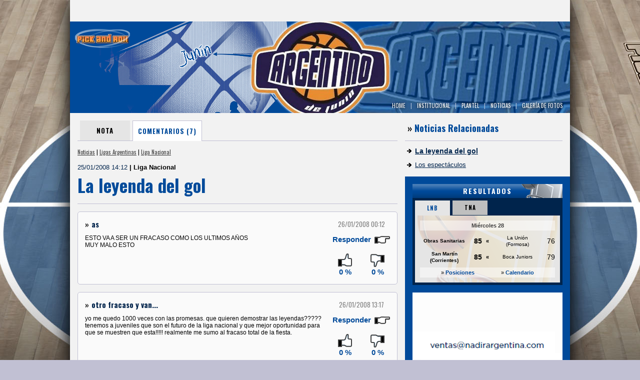

--- FILE ---
content_type: text/html; charset=ISO-8859-1
request_url: http://pickandroll.net/argentino/noticias/00011334/la-leyenda-del-gol/comentarios/
body_size: 6705
content:
<!DOCTYPE html>
<html lang='es'>
<head>
<meta http-equiv='content-type' content='text/html;charset=ISO-8859-1' />
<title>La leyenda del gol | Liga Nacional | Argentino | Pick and Roll</title>
<meta name='generator' content='Argentino | Pick and Roll' />
<meta name='rating' content='General' />
<meta name='author' content='Compages - Diseño e Ingeniería Web' />
<meta name='copyright' content='Copyright 2013 Compages - Diseño e Ingeniería Web' />
<meta name='title' content='La leyenda del gol' />
<meta name='description' content='Héctor Campana, entre otros tantos, volverá a ponerse las zapatillas, los pantalones cortos y la camiseta del <STRONG>Juego de las Estrellas.</STRONG> La nostalgia volverá en una noche mágica donde como dice el "Pichi" será muy emocionante. El escolta y hoy vice-gobernador de Córdoba participará, junto a otros 19 jugadores que dejaron sus huellas en el básquetbol argentino, del <STRONG>Juego de las Leyendas.</STRONG>' />
<meta name='keywords' content='La, leyenda, del, gol, Hector, Campana, entre, otros, tantos, volvera, a, ponerse, las, zapatillas, los, pantalones, cortos, y, la, camiseta, STRONGJuego, de, EstrellasSTRONG, nostalgia, en, una, noche, magica, donde, como, dice, el, Pichi, sera, muy, emocionante, El, escolta, hoy, vicegobernador, Cordoba, participara, junto, 19, jugadores, que, dejaron, sus, huellas, basquetbol, argentino, LeyendasSTRONG' />
<meta property='og:url' content='http://pickandroll.net/argentino/noticias/00011334/la-leyenda-del-gol/comentarios/' />
<meta property='og:title' content='La leyenda del gol' />
<meta property='og:description' content='Héctor Campana, entre otros tantos, volverá a ponerse las zapatillas, los pantalones cortos y la camiseta del <STRONG>Juego de las Estrellas.</STRONG> La nostalgia volverá en una noche mágica donde como dice el "Pichi" será muy emocionante. El escolta y hoy vice-gobernador de Córdoba participará, junto a otros 19 jugadores que dejaron sus huellas en el básquetbol argentino, del <STRONG>Juego de las Leyendas.</STRONG>' />
<meta property='og:image' content='http://pickandroll.net/Skins/SkinEq00000020/Imagenes/Artes/Arte-Compartir.png' />
<link rel='image_src' type='image/jpeg' href='http://pickandroll.net/Skins/SkinEq00000020/Imagenes/Artes/Arte-Compartir.png' />
<style type='text/css' media='all'>@import url(http://fonts.googleapis.com/css?family=Oswald:300,400,700);</style>
<style type='text/css'>HTML {cursor:default;background:#C1C0D3 url(/Skins/SkinEq00000020/Imagenes/../wallpaper-01.jpg) fixed no-repeat center top;overflow-y:scroll;}</style>
<link rel='stylesheet' type='text/css' media='screen' href='/includeTYPE/Eq00000020/screen/20140401/def.css' />
<link rel='stylesheet' type='text/css' media='screen' href='/includeTYPE/Eq00000020/screen/20140401/Style-Encabezado-Top.css' />
<link rel='stylesheet' type='text/css' media='screen' href='/includeTYPE/Eq00000020/screen/20140401/Style-Encabezado-Equipos.css' />
<link rel='stylesheet' type='text/css' media='screen' href='/includeTYPE/Eq00000020/screen/20140401/Style-Pie-Pagina-Equipos.css' />
<link rel='stylesheet' type='text/css' media='screen' href='/includeTYPE/Eq00000020/screen/20140401/Style-SKIN.css' />
<script type='text/javascript' src='//code.jquery.com/jquery-1.10.2.min.js'></script>
<script type='text/javascript' src='//code.jquery.com/jquery-migrate-1.2.1.min.js'></script>
<script type='text/javascript' src='/includeTYPE/20140401/def.js'></script>
<link type='image/x-icon' rel='shortcut icon' href='/favicon.ico' />
<script type='text/javascript'>window.defaultStatus='Argentino | Pick and Roll';</script>
</head>
<body BasePath='/'>
<script type="text/javascript">

  var _gaq = _gaq || [];
  _gaq.push(['_setAccount', 'UA-6236589-13']);
  _gaq.push(['_trackPageview']);

  (function() {
    var ga = document.createElement('script'); ga.type = 'text/javascript'; ga.async = true;
    ga.src = ('https:' == document.location.protocol ? 'https://ssl' : 'http://www') + '.google-analytics.com/ga.js';
    var s = document.getElementsByTagName('script')[0]; s.parentNode.insertBefore(ga, s);
  })();

</script>
<div id='BACKGROUND'><div><div></div></div></div>
<div id='WRAPPER'>
<div id='PAGE'>
<div id='HEADER-CONTENT'>
<div id='HEADER-TOP'><div class='ENMARCADO'>
<div id='USUARIOS'>
<div class='SIN-REGISTRO'>
<form id='FormLogin' name='FormLogin' style='visibility:hidden;'>
<script type='text/javascript'>
  var LoginffLink = 'usuarios/login/procesar/';
  var LoginffFormulario = 'FormLogin';
  var LoginffIdLeyenda = '';
  var LoginffClassLeyenda = 'LEYENDA';
  var LoginffAlerta = true;
  var LoginffTextoOK = '';
  var LoginffAccionOK = "";
  var LoginffNombreSession = 'Login';
  var LoginffIdentificador = 'Identificacion';
</script>
<script type='text/javascript' src='/Funciones/JavaInclude/Login/Java-FormsAJAX.js'></script>
<input name='AJAX' value='1' type='hidden'>
<input name='auxNombre' value='Login' type='hidden'>
<input name='Identificacion' value='51015222' type='hidden'>
<div id='Login-LEYENDA-ERROR'></div><div class='ICONO'></div>
<div class='ENTRADAS ENTRADA-1'><div class='TEXTO'>e-mail:</div><div class='ENTRADA'><input name='EMAIL' value='' class='INPUTS' /></div>
</div>
<div class='ENTRADAS ENTRADA-2'><div class='TEXTO'>Contraseña:</div><div class='ENTRADA'><input type='password' name='PASSWORD' value='' class='INPUTS' /></div>
</div>
<div class='ENTRADAS ENTRADA-3'><div class='ENTRADA'><input name='RECORDAR' type='checkbox' value='SI' id='RECORDARFormLogin' class='' /></div>
<div class='TEXTO'><label for='RECORDARFormLogin'>No cerrar sesión</label></div>
</div>
<div class='ENTRADAS BOTONES'><input type='submit' id='BOTON-IR' class='BUTTONS ON-OFF-CLICK OFF' onclick='return ChequearErrorLogin(this)' value='Entrar' /></div>
<div class='ENTRADAS TEXTOS'><a class='OLVIDO' onmouseover='return true' href='/usuarios/clave/'><span>Olvidé mi contraseña</span></a></div>
<div class='ENTRADAS BOTONES'><input type='button' value='Registrate' id='BOTON-REGISTRO' class='BUTTONS ON-OFF-CLICK OFF' onclick="window.open('http://pickandroll.net/usuarios/','_self');this.disabled=true;this.className='BUTTONS ON-OFF-CLICK DIS';" />
</div>
<script type='text/javascript'>
function ChequearErrorLogin(Boton){
Form = document.getElementById('FormLogin');
Form.EMAIL.value = Form.EMAIL.value.toLowerCase();
if (VerificarUnCampo(Form.EMAIL,'==','','Falta ingresar el e-mail')) return false;
if (VerificarEMail(Form.EMAIL,'El E-mail ingresado es inválido')) return false;
if (VerificarUnCampo(Form.PASSWORD,'==','','Falta ingresar su Contraseña')) return false;
Form.onsubmit = function(){return LoginActivarAJAX(Boton)};
return true;
}</script></form>
</div>
</div>
<div id='BUSCADOR'>
<div class='FONDO'>
<div class='ICONO'></div>
<div class='TEXTO'>Ingrese texto de busqueda</div>
<form method='POST' action='/argentino/buscador/' id='FormBuscador' name='FormBuscador' target='_self'>
<input type='hidden' name='Cadena' value=''>
<span class='ENTRADA'><span><input name='BuscaCadena' value='' autocomplete='off' placeholder='' /></span></span>
<span class='BOTONES'><input type='submit' value='Buscar' id='BOTON-IR' class='BUTTONS ON-OFF-CLICK OFF' onclick='return ChequearErrorBuscador(this)' ></span>
</form>
</div>
</div>
</div></div>
<div id='HEADER'><div class='ENMARCADO'>
<div class='FONDO' style='height:183px;background-image:url(/Grafica/Equipos/Encabezado-00000020-001.png);'><div></div></div>
<div class='BOTONERA'><ul><li><a href='/argentino/'><span></span><span>HOME</span><span></span></a></li>
<li class='SEPARA'><span>|</span></li><li><a href='/argentino/institucional/'><span></span><span>Institucional</span><span></span></a></li>
<li class='SEPARA'><span>|</span></li><li><a href='/argentino/plantel/'><span></span><span>Plantel</span><span></span></a></li>
<li class='SEPARA'><span>|</span></li><li><a href='/argentino/noticias/pagina/00000001/'><span></span><span>Noticias</span><span></span></a></li>
<li class='SEPARA'><span>|</span></li><li><a href='/argentino/galerias/'><span></span><span>Galería de Fotos</span><span></span></a></li>
</ul></div><a href='/' class='HOME'><div></div></a>
</div></div>
<div id='CONTENT'><div class='ENMARCADO'>
<div id='ESTRUCTURA'>
<table style='width:100%;height:100%;' class='FIXED'><col />
<col class='NOPRINT' style='WIDTH:330px' />
<tr>
<td class='WH100P'>
<table style='width:100%;height:100%;' class='FIXED'>
<tr><td style='width:100%;height:100%;'>
<div id='CUERPO'><div id='INFO'><ul class='BOTONERA-TAB'><li><a href='/argentino/noticias/00011334/la-leyenda-del-gol/'>Nota</a></li><li class='active'><span>Comentarios (7)</span></li></ul><div class='SEPARADOR-HORIZONTAL'></div><div id='TITULO-WEB' class='ACCESOS'><div class='TITULO-WEB'><span></span><div><a href='/argentino/noticias/pagina/00000001/'>Noticias</a> | <a href='/argentino/noticias/ligas-argentinas/pagina/00000001/'>Ligas Argentinas</a> | <a href='/argentino/noticias/ligas-argentinas/liga-nacional/pagina/00000001/'>Liga Nacional</a></div></div></div>
<h3><span class='FECHA'>25/01/2008 14:12 </span><span class='SECCION'>| Liga Nacional</span></h3><h1><span class='TITULO'>La leyenda del gol</span></h1><div class='SEPARADOR-HORIZONTAL-LINEA'></div></div><div id='COMENTARIOS' path='argentino/noticias/comentar/'><div class='SEPARADOR-HORIZONTAL'></div><div class='CELDA CELDA-NORMAL'><div><div><div><div class='COMENTARIOS NORMAL'><div class='LINE1'><span class='FL NICK'><span>»</span>as</span><span class='FR FECHA'>26/01/2008 00:12</span></div><div class='LINE2'><div class='FL COMENTA'>ESTO VA A SER UN FRACASO COMO LOS ULTIMOS AÑOS <BR/>MUY MALO ESTO</div><div class='FR DATOS' idN='00011334' idC='1' idR='0'><div class='BOTON-COMENTAR'>Responder</div><div class='PN'><div class='P'>0 %</div><div class='N'>0 %</div></div></div><div class='CLEAR'></div></div></div></div></div></div><div class='CLEAR'></div></div><div class='SEPARADOR-HORIZONTAL'></div><div class='CELDA CELDA-NORMAL'><div><div><div><div class='COMENTARIOS NORMAL'><div class='LINE1'><span class='FL NICK'><span>»</span>otro fracaso y van...</span><span class='FR FECHA'>26/01/2008 13:17</span></div><div class='LINE2'><div class='FL COMENTA'>yo me quedo 1000 veces con las promesas. que quieren demostrar las leyendas????? tenemos a juveniles que son el futuro de la liga nacional y que mejor oportunidad para que se muestren que esta!!!!! realmente me sumo al fracaso total de la fiesta.</div><div class='FR DATOS' idN='00011334' idC='2' idR='0'><div class='BOTON-COMENTAR'>Responder</div><div class='PN'><div class='P'>0 %</div><div class='N'>0 %</div></div></div><div class='CLEAR'></div></div></div></div></div></div><div class='CLEAR'></div></div><div class='SEPARADOR-HORIZONTAL'></div><div class='CELDA CELDA-NORMAL'><div><div><div><div class='COMENTARIOS NORMAL'><div class='LINE1'><span class='FL NICK'><span>»</span>pichi_bahia</span><span class='FR FECHA'>26/01/2008 19:38</span></div><div class='LINE2'><div class='FL COMENTA'>que poco saben de basquet por dios !!! no dejen escribir a cualquiera che ! campana el mejor anotador de la historia de nuestro basquet, montenegro lejos el mejor que dio el pais.. milanesio y cortijo por dios !!! todavia podrian estar jugando y no hay uno mejor en toda la liga !!! cayense por favor.. de que juveniles hablan??? los que perdieron con todos en el mundial.. no escriban mas.. MAL EDUCADOS...</div><div class='FR DATOS' idN='00011334' idC='3' idR='0'><div class='BOTON-COMENTAR'>Responder</div><div class='PN'><div class='P'>0 %</div><div class='N'>0 %</div></div></div><div class='CLEAR'></div></div></div></div></div></div><div class='CLEAR'></div></div><div class='SEPARADOR-HORIZONTAL'></div><div class='CELDA CELDA-NORMAL'><div><div><div><div class='COMENTARIOS NORMAL'><div class='LINE1'><span class='FL NICK'><span>»</span>Hay Diossss</span><span class='FR FECHA'>26/01/2008 19:48</span></div><div class='LINE2'><div class='FL COMENTA'>Hay !!! Siempre hay cornalitos en las paginas como estos 2 de abajo. El juego de las Estrellas no es para mostrarse, nenesss !!!<BR/>Es la fiesta del basquetbol, y nadie mejor que las leyendas para esto.....ya que fueron los pioneros de la Liga nacional en nuestro pais y merecen todo el reconocimiento de volver a verse dentro de un campo de juego.</div><div class='FR DATOS' idN='00011334' idC='4' idR='0'><div class='BOTON-COMENTAR'>Responder</div><div class='PN'><div class='P'>0 %</div><div class='N'>0 %</div></div></div><div class='CLEAR'></div></div></div></div></div></div><div class='CLEAR'></div></div><div class='SEPARADOR-HORIZONTAL'></div><div class='CELDA CELDA-NORMAL'><div><div><div><div class='COMENTARIOS NORMAL'><div class='LINE1'><span class='FL NICK'><span>»</span>El 22</span><span class='FR FECHA'>27/01/2008 04:29</span></div><div class='LINE2'><div class='FL COMENTA'>No creo que por que los juveniles no hagan su partido se frusten sus carreras ....... en vez de si me parece que quienes contribuyeron a que el basket Argentina con los años creciera si se merezcan todos los años un partido de leyendas ....... ademas si se organiza mejor se podrian dar el de leyenda y el de promesa dentro del evento ......</div><div class='FR DATOS' idN='00011334' idC='5' idR='0'><div class='BOTON-COMENTAR'>Responder</div><div class='PN'><div class='P'>0 %</div><div class='N'>0 %</div></div></div><div class='CLEAR'></div></div></div></div></div></div><div class='CLEAR'></div></div><div class='SEPARADOR-HORIZONTAL'></div><div class='CELDA CELDA-NORMAL'><div><div><div><div class='COMENTARIOS NORMAL'><div class='LINE1'><span class='FL NICK'><span>»</span>CON EL 22</span><span class='FR FECHA'>27/01/2008 13:56</span></div><div class='LINE2'><div class='FL COMENTA'>ADHIERO TOTALMENTE AL COMENTARIO DE EL 22. SE TENDRIAN QUE ORGANIZAR DE TAL FORMA QUE SE PUDIERAN ARMAR EQUIPOS DE LEYENDAS Y PROMESAS. SIN DEJAR DE LADO A NINGUNO.</div><div class='FR DATOS' idN='00011334' idC='6' idR='0'><div class='BOTON-COMENTAR'>Responder</div><div class='PN'><div class='P'>0 %</div><div class='N'>0 %</div></div></div><div class='CLEAR'></div></div></div></div></div></div><div class='CLEAR'></div></div><div class='SEPARADOR-HORIZONTAL'></div><div class='CELDA CELDA-NORMAL'><div><div><div><div class='COMENTARIOS NORMAL'><div class='LINE1'><span class='FL NICK'><span>»</span>Facu</span><span class='FR FECHA'>28/01/2008 12:30</span></div><div class='LINE2'><div class='FL COMENTA'>Me parece que alguno empezaron a ver Basquet despues de los juegos Olimpicos del 04 y no tienen ni idea de quienes hicieron posible que hoy tengamos un Ginobili, Oberto, Nocioni, etc etc. El juego de las estrellas es un Espectaculo no hay nada de competencia, que queres que muestre un Juvenil???? se tiene que mostrar en la liga en su equipo, la generacion dorada, cuando eran juveniles sabes en cuantos juegos estuvieron?? con suerte en uno y algunos ni eso, y hoy triunfan en todos lados. Desagradecido. Seguro que son hinchas de quimsa o regatas que hace 4 meses miran Basquet y no tienen ni idea de todo lo que ganaron los “pibes” estos que van a jugar hoy</div><div class='FR DATOS' idN='00011334' idC='7' idR='0'><div class='BOTON-COMENTAR'>Responder</div><div class='PN'><div class='P'>0 %</div><div class='N'>0 %</div></div></div><div class='CLEAR'></div></div></div></div></div></div><div class='CLEAR'></div></div><div class='SEPARADOR-HORIZONTAL-LINEA'></div><div class='SEPARADOR-HORIZONTAL'></div><div id='LEYENDA-ERROR-CONTACTO'></div><div class='DIVBOTONES'><input type='button' value='Comentar' id='BOTON-COMENTAR' class='ON-OFF-CLICK OFF' onclick='' idN='00011334' idC='0' /></div></div></div></td></tr>
</table>
</td>
<td class='NOPRINT' style='width:330px;height:100%;background-color:#004A9A;'><div id='MENU-DERECHA' style=''><div id='NOTAS_RELACIONADAS'><div><div class='TITULO'><span>»</span>Noticias Relacionadas</div><div class='REL ESP'><span></span><a href='/argentino/noticias/00011334/la-leyenda-del-gol/'>La leyenda del gol</a></div><div class='REL'><span></span><a href='/argentino/noticias/00011334/relacionada/0001/los-espectaculos/'>Los espectáculos</a></div></div></div><div class='SEPARADOR-HORIZONTAL'></div><div id='RESULTADOS'><div class='SUPERIOR'>Resultados</div><div class='CORAZON'><div class='TABS'><ul class='TAB'><li><a href='#tabLiga-1'>LNB</a></li><li><a href='#tabLiga-2'>TNA</a></li></ul><div class='TAB_CONTAINER'><div id='tabLiga-1' class='TAB_CONTENTS'><div class='FECHA'>Miércoles 28</div><div><table><tr><td class='EQ LI B'><div>Obras Sanitarias</div></td><td class='RE LI B'><div>85</div></td><td class='SEPARA B'>«</td><td class='EQ LD'><div>La Unión<BR/>(Formosa)</div></td><td class='RE LD'><div>76</div></td></tr></table></div><div><table><tr><td class='EQ LI B'><div>San Martín<BR/>(Corrientes)</div></td><td class='RE LI B'><div>85</div></td><td class='SEPARA B'>«</td><td class='EQ LD'><div>Boca Juniors</div></td><td class='RE LD'><div>79</div></td></tr></table></div><div class='DATOS'><table><tr><td class='LINK1'>» <a href='/basquet/adc/liga-a/2025-2026/posiciones/'>Posiciones</a></td><td class='LINK1'>» <a href='/basquet/adc/liga-a/2025-2026/calendario/'>Calendario</a></td></tr></table></div></div><div id='tabLiga-2' class='TAB_CONTENTS'><div class='FECHA'>Miércoles 28</div><div><table><tr><td class='EQ LI B'><div>Hindú club<BR/>(Cba)</div></td><td class='RE LI B'><div>88</div></td><td class='SEPARA B'>«</td><td class='EQ LD'><div>Independiente BBC</div></td><td class='RE LD'><div>75</div></td></tr></table></div><div><table><tr><td class='EQ LI B'><div>Estudiantes<BR/>(Tucumán)</div></td><td class='RE LI B'><div>82</div></td><td class='SEPARA B'>«</td><td class='EQ LD'><div>Rivadavia<BR/>(Mendoza)</div></td><td class='RE LD'><div>81</div></td></tr></table></div><div><table><tr><td class='EQ LI B'><div>Rocamora<BR/>(C. del Uruguay)</div></td><td class='RE LI B'><div>84</div></td><td class='SEPARA B'>«</td><td class='EQ LD'><div>Deportivo Norte</div></td><td class='RE LD'><div>70</div></td></tr></table></div><div><table><tr><td class='EQ LI B'><div>Pico FC</div></td><td class='RE LI B'><div>94</div></td><td class='SEPARA B'>«</td><td class='EQ LD'><div>Lanús</div></td><td class='RE LD'><div>89</div></td></tr></table></div><div class='DATOS'><table><tr><td class='LINK1'>» <a href='/basquet/adc/liga-argentina/2025-2026/posiciones/'>Posiciones</a></td><td class='LINK1'>» <a href='/basquet/adc/liga-argentina/2025-2026/calendario/'>Calendario</a></td></tr></table></div></div></div></div></div><div class='INFERIOR'></div></div><div class='SEPARADOR-HORIZONTAL'></div><div class='BANNERS'><div class='SUPERIOR'></div><div class='CORAZON'><a href='https://www.instagram.com/nadirargentina/' target='_blank'><img src='/Grafica/Elementos/MD-0000000262-001.gif' style='display:block;' width='300' height='300' alt='Banner: GIF animado Nadir' title='Banner: GIF animado Nadir' /></a></div><div class='INFERIOR'></div></div><div class='SEPARADOR-HORIZONTAL'></div><div class='BANNERS'><div class='SUPERIOR'></div><div class='CORAZON'><div style='width:300px;height:225px;overflow:hidden;'><iframe src='http://www.facebook.com/plugins/likebox.php?href=http%3A%2F%2Ffacebook.com/pages/PickandRoll-Web/228970773804338&width=300&connections=5&stream=false&header=true&height=225' style='BACKGROUND:#FFFFFF; BORDER:none; WIDTH:300px; HEIGHT:225px; OVERFLOW:hidden;' scrolling='no' frameborder='0' allowTransparency='true'></iframe></div></div><div class='INFERIOR'></div></div><div class='SEPARADOR-HORIZONTAL'></div><div class='BANNERS'><div class='SUPERIOR'></div><div class='CORAZON'><div style='width:300px;height:250px;overflow:hidden;'><a class="twitter-timeline" href="https://twitter.com/Pickandrollweb" data-widget-id="715971081719451652">Tweets por el @Pickandrollweb.</a>
<script>!function(d,s,id){var js,fjs=d.getElementsByTagName(s)[0],p=/^http:/.test(d.location)?'http':'https';if(!d.getElementById(id)){js=d.createElement(s);js.id=id;js.src=p+"://platform.twitter.com/widgets.js";fjs.parentNode.insertBefore(js,fjs);}}(document,"script","twitter-wjs");</script></div></div><div class='INFERIOR'></div></div><div class='SEPARADOR-HORIZONTAL'></div></div></td></tr>
</table>
</div>
</div></div>
</div>
<div id='FOOTER'><div class='ENMARCADO'>
<a id='PICKANDROLL' href='/'></a><div id='WEBMASTER'><a href='http://www.compages.com.ar/' target='_blank' title='Compages - Diseño e Ingeniería Web'><img src='/Grafica/COMPAGES-150x019_white.png' width='150' height='19' alt='' /></a></div><div class='LINKS'><a href='/argentino/'><span><span>Página Principal</span></span></a>
<span class='SEPARA'>|</span><a href='/argentino/institucional/'><span><span>Argentino</span></span></a>
<span class='SEPARA'>|</span><a href='/argentino/noticias/pagina/00000001/'><span><span>Noticias</span></span></a>
<span class='SEPARA'>|</span><a href='/argentino/galerias/'><span><span>Galería de Fotos</span></span></a>
</div><div class='COPYRIGHT PARRAFOS'><p>© COPYRIGHTS 2013 • Todos los derechos reservados<br/><b>www.pickandroll.com.ar</b> • Mar del Plata • Buenos Aires • Argentina</p></div></div></div>
</div>
</div>
</body>
</html>

--- FILE ---
content_type: text/css; charset=UTF-8
request_url: http://pickandroll.net/includeTYPE/Eq00000020/screen/20140401/def.css
body_size: 12537
content:
HTML, BODY, DIV, SPAN, OBJECT, IFRAME,
H1, H2, H3, H4, H5, H6, P, PRE,
ABBR, ADDRESS, CITE, CODE, DEL, DFN, EM, IMG, INS, KBD, Q, SAMP,
SMALL, STRONG, SUB, SUP, VAR, B, I, DL, DT, DD, OL, UL, LI,
FORM, FIELDSET, LABEL, LEGEND,
TABLE, CAPTION, TBODY, TFOOT, THEAD, TR, TH, TD,
ARTICLE, ASIDE, CANVAS, DETAILS, FIGCAPTION, FIGURE,
FOOTER, HEADER, HGROUP, MENU, NAV, SECTION, SUMMARY,
TIME, MARK, AUDIO, VIDEO{margin:0;padding:0;border:0;font-size:100%;font:inherit;vertical-align:baseline;}
ARTICLE, ASIDE, DETAILS, FIGCAPTION, FIGURE, FOOTER, HEADER, HGROUP, MENU, NAV, SECTION, OBJECT{display:block;}
HTML, BODY{width:100%;height:100%;}
HTML{cursor:default;overflow-y:scroll;}
BODY, TABLE{*font-size:small;}
TABLE{border-collapse:collapse;border-spacing:0;}
TD{vertical-align:top;}
INPUT, SELECT{vertical-align:middle;}
PRE, CODE, KBD, SAMP{font-family:monospace,sans-serif;}
PRE{white-space:pre;white-space:pre-wrap;word-wrap:break-word;padding:15px;}
A, A:hover, A:active, A:visited{cursor:pointer;outline:none;}
UL, OL{margin-left:2em;}
OL{list-style-type:decimal;}
NAV UL, NAV LI{margin:0;list-style:none;list-style-image:none;}
SMALL{font-size:85%;}
B, STRONG, TH{font-weight:bold;}
I{font-style:italic;}
U{text-transform:underline;}
SUB, SUP{font-size:75%;line-height:0;position:relative;}
SUP{top:-0.5em;}
SUB{bottom:-0.25em;}
*:focus{outline:none;}
INPUT, SELECT, TEXTAREA, BUTTON{margin:0;}
INPUT, TEXTAREA, SELECT{font-family:verdana;font-size:11px;}
INPUT[type='radio']{vertical-align:text-bottom;}
INPUT[type='checkbox']{vertical-align:bottom;}
BUTTON, INPUT[type='button'], INPUT[type='submit'], INPUT[type='reset'], INPUT[type='image'], LABEL{cursor:pointer;}
BUTTON .BUTTONS{width:auto;overflow:visible;}
INPUT:not([type]), INPUT[type=''], INPUT[type='text'], INPUT[type='number'], INPUT[type='password'], .INPUTS{width:100%;height:13px;padding:2px 2px;border:1px solid #7f9db9;}
TEXTAREA, .TEXTAREAS{width:100%;height:30px;padding:2px 2px;border:1px solid #7f9db9;overflow-y:scroll;}
SELECT, .SELECTS{width:100%;height:19px;border:1px solid #7f9db9;}
A{text-decoration:none;}
A:hover{text-decoration:underline;}
P,OL,UL,BLOCKQUOTE{margin-bottom:0;}
.W100P, .WH100P{width:100%;}
.H100P, .WH100P{height:100%;}
.L{text-align:left !important;}
.C{text-align:center !important;}
.R{text-align:right !important;}
.B{font-weight:bold !important;}
.UPPER{text-transform:uppercase !important;}
.LOWER{text-transform:lowercase !important;}
.FIXED{table-layout:fixed !important;}
.ASTERISCO{font-size:9px;font-weight:bold;}
TABLE THEAD.COLS, TABLE THEAD.COLS TR, TABLE THEAD.COLS TD{background:transparent;}
TABLE THEAD.COLS TD{Border:0;Height:1Px;}
.DISPLAYNONE{display:none;}
.PADDING1{padding:1px;}
UL.INLINE-L{margin:0;padding:0;list-style-type:none;text-align:left;}
UL.INLINE-L >LI{margin:0;padding:0;vertical-align:top;display:-moz-inline-stack;display:inline-block;zoom:1;*display:inline;}
.SEPARADOR,.CLEAR{clear:both;font-size:0;}
BODY{color:#000000;}
A, A.INVERSO:hover{color:#34529A;}
A:hover, A.INVERSO{color:#004A9A;}
IMG{border:0 solid transparent;}
@media screen{*.NOSCREEN,.page-break{display:none;}
}
.PARRAFOS{margin:0;padding:0;color:#000000;}
.PARRAFOS >*:first-child{margin-top:0 !important;}
.PARRAFOS >ol,
.PARRAFOS >ul,
.PARRAFOS >blockquote,
.PARRAFOS >ol+p,
.PARRAFOS >ul+p,
.PARRAFOS >blockquote+p{margin-top:0;}
.PARRAFOS >* li+li,
.PARRAFOS blockquote,
.PARRAFOS blockquote p{margin-top:0;}
.INTERLINEADO{margin:0;padding:0;color:#000000;}
.INTERLINEADO >*:first-child{margin-top:0 !important;}
.INTERLINEADO >ol,
.INTERLINEADO >ul,
.INTERLINEADO >blockquote,
.INTERLINEADO >ol+p,
.INTERLINEADO >ul+p,
.INTERLINEADO >blockquote+p{margin-top:0;}
.INTERLINEADO >* li+li,
.INTERLINEADO blockquote,
.INTERLINEADO blockquote p{margin-top:0;}
.SUPERPARRAFO{margin:0;padding:0;color:#000000;}
.SUPERPARRAFO >*:first-child{margin-top:0 !important;}
.SUPERPARRAFO >ol,
.SUPERPARRAFO >ul,
.SUPERPARRAFO >blockquote,
.SUPERPARRAFO >ol+p,
.SUPERPARRAFO >ul+p,
.SUPERPARRAFO >blockquote+p{margin-top:0;}
.SUPERPARRAFO >* li+li,
.SUPERPARRAFO blockquote,
.SUPERPARRAFO blockquote p{margin-top:0;}
BODY{font-family:Arial,sans-serif;}
BODY, TABLE{font-size:11px;}
IFRAME{background:transparent;}
INPUT:not([type]),INPUT[type='text'],INPUT[type='number'],INPUT[type='password']{box-sizing:border-box;-moz-box-sizing:border-box;-webkit-box-sizing:border-box;display:block;line-height:12px;padding:2px 2px;height:18px;}
TEXTAREA{box-sizing:border-box;-moz-box-sizing:border-box;-webkit-box-sizing:border-box;display:block;line-height:12px;padding:2px 2px;}
SELECT{box-sizing:border-box;-moz-box-sizing:border-box;-webkit-box-sizing:border-box;display:block;line-height:12px;padding:1px 1px;height:18px;}
.INPUTS, TEXTAREA, SELECT{background-color:#FFFFFF;}
.INPUTS.REQ,
TEXTAREA.REQ, SELECT.REQ{background-color:#F2F2F2 !important;}
.READONLY, .INPUTS[readOnly],
TEXTAREA[readOnly], SELECT[readOnly]{color:#00244C;}
.INPUTS:focus, TEXTAREA:focus,
SELECT:focus{border-color:#000000 !important;}
#BACKGROUND{position:absolute;width:100%;height:100%;}
#BACKGROUND >div{width:1000px;height:100%;background:#F2F2F2;margin-left:auto;margin-right:auto;}
.ENMARCADO{position:relative;width:1000px;margin-left:auto;margin-right:auto;}
#CONTENT-TOP .ENMARCADO,
#CONTENT .ENMARCADO,
#CONTENT-BOT .ENMARCADO{background:#F2F2F2;}
#WRAPPER{position:relative;height:100%;}
#PAGE{height:100%;}
#HEADER-CONTENT{min-height:100%;}
#HEADER-TOP, #HEADER-BOT,
#HEADER{position:relative;z-index:2;}
#CONTENT{position:relative;z-index:1;}
#FOOTER{position:relative;z-index:0;}.FLOAT-L{float:left;margin:0 10px 0 0;padding:0;}
.FLOAT-L IMG{border:1px solid;}
.FLOAT-R{float:right;margin:0 0 0 10px;padding:0;}
.FLOAT-R IMG{border:1px solid;}
.SEPARADOR-HORIZONTAL{clear:both;font-size:0;height:15px;}
.SEPARADOR-HORIZONTAL-MAXI{clear:both;font-size:0;height:25px;}
.SEPARADOR-HORIZONTAL-MINI{clear:both;font-size:0;height:5px;}
.SEPARADOR-HORIZONTAL-LINEA{clear:both;font-size:0;height:14px;border-bottom:1px solid #C1C0D3;}
.SEPARADOR-HORIZONTAL-LINET{clear:both;font-size:0;height:14px;border-top:1px solid #C1C0D3;}
.SEPARADOR-HORIZONTAL-MYLINEA{clear:both;font-size:0;margin-top:15px;height:14px;border-top:1px solid #C1C0D3;}
#ESTRUCTURA{}
#CUERPO{padding:15px 15px;position:relative;min-height:100px;}
.PARRAFOS{margin:0;padding:0;color:#000000;font-size:14px;line-height:16px;}
.PARRAFOS >*{margin-top:16px;}
.PARRAFOS >*:first-child{margin-top:0;}
.PARRAFOS .SEPARADOR-HORIZONTAL{margin-top:0;height:16px;}
.INTERLINEADO{margin:0;padding:0;color:#000000;font-size:14px;line-height:20px;}
.INTERLINEADO >*{margin-top:20px;}
.INTERLINEADO >*:first-child{margin-top:0;}
.INTERLINEADO .SEPARADOR-HORIZONTAL{margin-top:0;height:20px;}
.SEPARADOR-INTERLINEADO{clear:both;font-size:0;height:20px;}
.INTERLINEADO.CENTRADOS{text-align:center;padding-top:40px;padding-bottom:40px;}
.ATENCION{color:#00244C;font-size:13px;}
.ATENCION.MARGEN{text-indent:-74px;margin-left:74px;}
.ATENCION{color:#004A9A;font-size:18px;line-height:25px;}
.ATENCION.MARGEN{text-indent:-106px;margin-left:106px;}
H3{color:#000000;font-size:11px;line-height:14px;font-weight:normal;}
H2{color:#004A9A;font-size:13px;line-height:16px;}
H1{color:#004A9A;font:700 20px/30px 'Oswald',Arial,sans-serif;}
H4{color:#000000;font-size:11px;line-height:14px;font-weight:bold;}
H5{color:#000000;font-size:12px;line-height:15px;font-weight:normal;}
H6{color:#000000;font-size:11px;line-height:14px;font-weight:normal;}
#MENU-IZQUIERDA{padding:0;}
#MENU-IZQUIERDA .SEPARADOR-HORIZONTAL{height:20px;}
#MENU-IZQUIERDA .SUPERIOR{}
#MENU-IZQUIERDA .CORAZON{font-size:0;}
#MENU-IZQUIERDA .INFERIOR{}
#MENU-IZQUIERDA .BANNERS{}
#MENU-IZQUIERDA .BANNERS .SUPERIOR{display:none;}
#MENU-IZQUIERDA .BANNERS .INFERIOR{display:none;}
#MENU-IZQUIERDA .BANNERS .CORAZON{padding:0;}
#MENU-DERECHA{padding:0 0 0 0;margin:15px 15px 0 15px;}
#MENU-DERECHA .SEPARADOR-HORIZONTAL{height:15px;}
#MENU-DERECHA .SUPERIOR{}
#MENU-DERECHA .CORAZON{font-size:0;}
#MENU-DERECHA .INFERIOR{}
#MENU-DERECHA .BANNERS{font-size:0;}
#MENU-DERECHA .BANNERS .SUPERIOR{display:none;}
#MENU-DERECHA .BANNERS .INFERIOR{display:none;}
#MENU-DERECHA .BANNERS .CORAZON{padding:0;}
#MENU-DERECHA .MINIBANNER{font-size:0;clear:both;}
#MENU-DERECHA .MINIBANNER .MINIIZQ{float:left;margin:0;}
#MENU-DERECHA .MINIBANNER .MINIDER{float:right;margin:0;}
#MENU-DERECHA #NOTAS_RELACIONADAS{width:330px;margin:-15px 0 0 -15px;background:#F2F2F2;}
#MENU-DERECHA #NOTAS_RELACIONADAS >div{padding:15px 15px 15px 0;}
#MENU-DERECHA #NOTAS_RELACIONADAS .TITULO{padding:0 0 10px 5px;font:700 18px/30px 'Oswald',Arial,sans-serif;color:#004A9A;border-bottom:1px solid #C1C0D3;}
#MENU-DERECHA #NOTAS_RELACIONADAS .TITULO span{color:#000000;padding-right:5px;}
#MENU-DERECHA #NOTAS_RELACIONADAS .REL{position:relative;margin:12px 0 0 20px;font-size:13px;line-height:16px;}
#MENU-DERECHA #NOTAS_RELACIONADAS .REL span{position:absolute;margin:0 0 0 -20px;width:16px;height:16px;background:url('/Skins/Imagenes/Accesorios.png') no-repeat -22px -22px;}
#MENU-DERECHA #NOTAS_RELACIONADAS .REL a{color:#00244C;text-decoration:underline;}
#MENU-DERECHA #NOTAS_RELACIONADAS .REL a:hover{color:#004A9A;}
#MENU-DERECHA #NOTAS_RELACIONADAS .REL.ESP{font-weight:bold;font-size:14px;}
#TITULO-WEB{position:relative;z-index:1;}
#TITULO-WEB .TITULO-WEB{position:relative;}
#TITULO-WEB.TITULO{}
#TITULO-WEB.TITULO .TITULO-WEB{color:#004A9A;font:700 25px/30px 'Oswald',Arial,sans-serif;text-transform:uppercase;}
#TITULO-WEB.TITULO2{}
#TITULO-WEB.TITULO2 .TITULO-WEB{color:#004A9A;font:700 25px/30px 'Oswald',Arial,sans-serif;}
#TITULO-WEB.SUBTITULO{}
#TITULO-WEB.SUBTITULO .TITULO-WEB{color:#00244C;font:700 18px/30px 'Oswald',Arial,sans-serif;}
#TITULO-WEB.SUBTITULO +.SEPARADOR-HORIZONTAL{height:10px;}
#TITULO-WEB.SUBTITULO2{}
#TITULO-WEB.SUBTITULO2 .TITULO-WEB{color:#00244C;font:700 15px/25px 'Oswald',Arial,sans-serif;}
#TITULO-WEB.SUBTITULO2 +.SEPARADOR-HORIZONTAL{height:10px;}
#TITULO-WEB.PRINCIPAL{}
#TITULO-WEB.PRINCIPAL .TITULO-WEB{font-family:'Oswald',Arial,sans-serif;font-weight:700;font-size:24px;line-height:40px;color:#3F3F3F;text-transform:uppercase;margin-right:100px;}
#TITULO-WEB.PRINCIPAL .TITULO-WEB > SPAN{display:none;}
#TITULO-WEB.PRINCIPAL +.SEPARADOR-HORIZONTAL{}
#TITULO-WEB.ESPECIAL{height:40px;}
#TITULO-WEB.ESPECIAL .TITULO-WEB{padding:0 20px;position:absolute;left:10px;border:1px solid #808080;font-family:Arial,sans-serif;font-weight:700;font-size:21px;line-height:40px;color:#3F3F3F;text-transform:uppercase;font-style:italic;background:#FFFFFF;}
#TITULO-WEB.ESPECIAL .TITULO-WEB > SPAN{display:none;}
#TITULO-WEB.ESPECIAL +.SEPARADOR-HORIZONTAL{HEIGHT:20px;}
#TITULO-WEB.ACCESOS{}
#TITULO-WEB.ACCESOS .TITULO-WEB{color:#000000;font:400 11px/15px 'Oswald',Arial,sans-serif;}
#TITULO-WEB.ACCESOS .TITULO-WEB A{color:#3F3F3F;text-decoration:underline;}
#TITULO-WEB.ACCESOS .TITULO-WEB A:hover{color:#000000;text-decoration:underline;}
#TITULO-WEB #BOTON-VOLVER{position:absolute;z-index:2;width:70px;right:0;text-align:center;font:400 11px/20px 'Oswald',Arial,sans-serif;text-transform:uppercase;cursor:pointer;border-width:1px;border-style:solid;border-radius:5px;-moz-border-radius:5px;-webkit-border-radius:5px;-webkit-box-shadow:0 2px 3px rgba(0,0,0,.4);box-shadow:0 2px 3px rgba(0,0,0,.4);}
#TITULO-WEB #BOTON-VOLVER.OFF{color:#FFFFFF;background:#004A9A;border-color:#FFFFFF;}
#TITULO-WEB #BOTON-VOLVER.ON{color:#004A9A;background:#FFFFFF;border-color:#004A9A;}ul.BOTONERA-TAB{margin:0;padding:0;border-bottom:1px solid #C1C0D3;height:40px;}
ul.BOTONERA-TAB li{margin:0;padding:0;list-style:none;float:left;margin-left:5px;font:700 13px/40px 'Oswald',Arial,sans-serif;text-transform:uppercase;letter-spacing:1px;}
ul.BOTONERA-TAB li:first-child{margin-left:5px;}
ul.BOTONERA-TAB li{background:#E5E5E5;border-bottom:1px solid #C1C0D3;}
ul.BOTONERA-TAB li.active{background:#FFFFFF;border:1px solid #C1C0D3;border-bottom-width:0;}
ul.BOTONERA-TAB li span,
ul.BOTONERA-TAB li a{color:#000000;display:block;padding:0 10px;min-width:80px;text-align:center;}
ul.BOTONERA-TAB li a:hover{color:#00244C;text-decoration:none;}
ul.BOTONERA-TAB li.active span,
ul.BOTONERA-TAB li.active a,
ul.BOTONERA-TAB li.active a:hover{color:#004A9A;}
.BUTTONS, INPUT[type='button'], INPUT[type='submit'], INPUT[type='reset']{color:#FFFFFF;font:400 13px/24px 'Oswald',Arial,sans-serif;text-transform:uppercase;letter-spacing:2px;background:#004A9A;cursor:pointer;border:1px solid #FFFFFF;border-radius:5px;-moz-border-radius:5px;-webkit-border-radius:5px;-webkit-box-shadow:0 2px 3px rgba(0,0,0,.4);box-shadow:0 2px 3px rgba(0,0,0,.4);min-width:75px;}
.BUTTONS.OFF, INPUT[type='button'].OFF, INPUT[type='submit'].OFF, INPUT[type='reset'].OFF{border-color:#FFFFFF;color:#FFFFFF;background:#004A9A;}
.BUTTONS.ON, INPUT[type='button'].ON, INPUT[type='submit'].ON, INPUT[type='reset'].ON{border-color:#004A9A;color:#004A9A;background:#FFFFFF;}
.BUTTONS.CLICK, INPUT[type='button'].CLICK, INPUT[type='submit'].CLICK, INPUT[type='reset'].CLICK{border-color:#004A9A;color:#808080;background:#FFFFFF;}
.BUTTONS.DIS, INPUT[type='button'].DIS, INPUT[type='submit'].DIS, INPUT[type='reset'].DIS{border-color:#004A9A;color:#BFBFBF;background:#808080;cursor:default;}
#CUERPO .nivo-directionNav a{top:inherit;bottom:8px;}DIV.CELDA{margin:0;padding:0;position:relative;height:100%;}
DIV.CELDA >div{clear:both;position:relative;}
DIV.CELDA-NORMAL{padding:14px;background:#FAFAFA;border:1px solid #C1C0D3;border-radius:5px;-moz-border-radius:5px;-webkit-border-radius:5px;}
DIV.CELDA-BANNERS{text-align:center;;}#LEYENDA-ERROR{font-size:10px;font-weight:bold;}
DIV.LEYENDA{color:red;font-weight:bold;text-align:left;}
#FORMULARIO{margin:0;}
#FORMULARIO .SEPARADOR-HORIZONTAL{height:15px;}
#FORMULARIO .OCULTO{display:none;}
#FORMULARIO input[name=FECHA_D],
#FORMULARIO input[name=FECHA_M]{border-right:0;}
#FORMULARIO .TABLA-FORM{width:100%;table-layout:fixed;}
#FORMULARIO .TABLA-FORM .COLGROUP1{}
#FORMULARIO .TABLA-FORM .COLGROUP2{width:150px;}
#FORMULARIO .TABLA-FORM .COLGROUP3{width:150px;}
#FORMULARIO .TABLA-FORM .COLGROUPF{width:115px;}
#FORMULARIO .TABLA-FORM .COLGROUPG{width:410px;}
#FORMULARIO .TABLA-FORM .COLGROUPX{width:36px;}
#FORMULARIO .TABLA-FORM .COLGROUPZ{width:19px;}
#FORMULARIO .TABLA-FORM .SEPARADOR-HORIZONTAL{height:15px;}
#FORMULARIO .TABLA-FORM .TR-0{}
#FORMULARIO .TABLA-FORM .TR-COLOR-0{background:;}
#FORMULARIO .TABLA-FORM .TR-COLOR-1{background:;}
#FORMULARIO .TABLA-FORM .TR-COLOR-2{background:;}
#FORMULARIO .TABLA-FORM .TEXTO{margin:0;text-align:right;color:#3F3F3F;}
#FORMULARIO .TABLA-FORM .TEXTO >DIV{margin:0;padding:0 15px;font-size:13px;line-height:28px;font-weight:bold;}
#FORMULARIO .TABLA-FORM .TXT{margin:0;color:#000000;}
#FORMULARIO .TABLA-FORM .TXT >DIV{margin:0;padding:0;font-size:13px;line-height:28px;font-weight:bold;}
#FORMULARIO .TABLA-FORM .DATOS{margin:0;}
#FORMULARIO .TABLA-FORM .DATOS >DIV{margin:0;padding:0 3px;font-size:11px;line-height:28px;}
#FORMULARIO .TABLA-FORM .DESCRIP{margin:0;}
#FORMULARIO .TABLA-FORM .DESCRIP >DIV{margin:0;padding:3px 5px 0 5px;font-size:11px;font-weight:normal;color:#EA8C32;font-weight:bold;}
#FORMULARIO .TABLA-FORM .CAMPO{margin:0;}
#FORMULARIO .TABLA-FORM .CAMPO >DIV{margin:0;}
#FORMULARIO .TABLA-FORM .CAMPO >DIV .INPUTS{font-size:13px;line-height:16px;padding:5px 5px;height:28px;}
#FORMULARIO .TABLA-FORM .CAMPO >DIV .TEXTAREAS{font-size:13px;line-height:16px;padding:5px 5px;resize:none;}
#FORMULARIO .TABLA-FORM .CAMPOSEL{margin:0;}
#FORMULARIO .TABLA-FORM .CAMPOSEL >DIV{margin:0;padding:0px 0px 0 5px;}
#FORMULARIO .TABLA-FORM .COMENTA{margin:0;}
#FORMULARIO .TABLA-FORM .COMENTA >DIV{margin:0;padding:0 5px;font-size:9px;font-weight:bold;line-height:28px;color:#808080;}
#FORMULARIO .TABLA-FORM .VACIO{}
#FORMULARIO TEXTAREA.CONTACTO{height:140px;} #FORMULARIO TABLE.CHECKS TD{text-align:left;vertical-align:middle;padding-left:5px;}
#FORMULARIO TABLE.CHECKS TD.RADIO{padding-left:0;}
#FORMULARIO TABLE.CHECKS TD INPUT.CHECKBOX{padding:0;border:0;width:18px;height:15px;cursor:pointer;}
#FORMULARIO TABLE.CHECKS TD LABEL{color:#000000;vertical-align:middle;}
#FORMULARIO TABLE.CHECKS TD LABEL B{color:#00244C;}
#FORMULARIO .BOTONES{text-align:right;}
#FORMULARIO .BOTONES INPUT{margin:0 0 0 10px;}
#FORMULARIO #BOTON-ENVIAR{width:90px;}
#FORMULARIO #BOTON-RESETEAR{width:100px;}
#FORMULARIO #LEYENDA-ERROR{position:absolute;z-index:1;margin-top:0;left:15px;right:200px;line-height:30px;height:30px;overflow:hidden;}.PAGINACION{border-radius:0;-webkit-border-radius:0;}
#PAGINACION{color:#BFBFBF;width:100%;}
#PAGINACION A{color:#3F3F3F;}
#PAGINACION A:hover{color:#004A9A;text-decoration:none;}
#PAGINACION DIV{}
#PAGINACION TD.CEN{width:100%;text-align:center;font-size:14px;line-height:25px;font-weight:bold;}
#PAGINACION span{display:block;width:25px;font-size:26px;line-height:22px;font-weight:bold;padding-bottom:3px;text-align:center;border:1px solid #FFFFFF;border-radius:5px;-webkit-border-radius:5px;-webkit-box-shadow:0 2px 3px rgba(0,0,0,.4);box-shadow:0 2px 3px rgba(0,0,0,.4);}
#PAGINACION .OFF span{border-color:#FFFFFF;color:#FFFFFF;background:#004A9A;}
#PAGINACION .ON span{border-color:#004A9A;color:#004A9A;background:#FFFFFF;}
#PAGINACION .NO span{border-color:#004A9A;color:#BFBFBF;background:#808080;cursor:default;}
#PAGINACION .IZQ DIV{display:none;}
#PAGINACION .PRI DIV{width:25px;}
#PAGINACION .ANT DIV{width:25px;margin-left:8px;}
#PAGINACION TD.CEN{padding:0 10px;}
#PAGINACION .SIG DIV{width:25px;margin-right:8px;}
#PAGINACION .ULT DIV{width:25px;}
#PAGINACION .DER DIV{display:none;}#PAGINACION-ESPECIAL{color:#00244C;position:absolute;z-index:40;margin-top:6px;right:15px;width:auto;}
#PAGINACION-ESPECIAL A{color:#808080;text-decoration:underline;}
#PAGINACION-ESPECIAL A:hover{color:#808080;text-decoration:underline;}
#PAGINACION-ESPECIAL DIV{}
#PAGINACION-ESPECIAL TD{font-size:11px;line-height:27px;}
#PAGINACION-ESPECIAL .ANT A,
#PAGINACION-ESPECIAL .SIG A,
#PAGINACION-ESPECIAL .ANT A:hover,
#PAGINACION-ESPECIAL .SIG A:hover{text-decoration:none;}
#PAGINACION-ESPECIAL span{display:block;width:25px;font-size:26px;line-height:22px;font-weight:bold;padding-bottom:3px;text-align:center;border:1px solid #FFFFFF;border-radius:5px;-webkit-border-radius:5px;-webkit-box-shadow:0 2px 3px rgba(0,0,0,.4);box-shadow:0 2px 3px rgba(0,0,0,.4);}
#PAGINACION-ESPECIAL .OFF span{border-color:#FFFFFF;color:#FFFFFF;background:#004A9A;}
#PAGINACION-ESPECIAL .ON span{border-color:#004A9A;color:#004A9A;background:#FFFFFF;}
#PAGINACION-ESPECIAL .NO span{border-color:#004A9A;color:#BFBFBF;background:#808080;cursor:default;}
#PAGINACION-ESPECIAL .IZQ DIV{display:none;}
#PAGINACION-ESPECIAL TD.FND{font-size:12px;line-height:27px;padding-right:3px;}
#PAGINACION-ESPECIAL .SEP{padding:0;}
#PAGINACION-ESPECIAL .LINK{padding:0;}
#PAGINACION-ESPECIAL .REF{}
#PAGINACION-ESPECIAL .CEN{width:0%;}
#PAGINACION-ESPECIAL .ANT DIV{width:25px;margin-right:8px;}
#PAGINACION-ESPECIAL .SIG DIV{width:25px;}
#PAGINACION-ESPECIAL .DER DIV{display:none;}#back-top{position:fixed;bottom:20px;right:20px;z-index:499;}
#back-top a{display:block;color:#bbb;font:15px/33px Arial,Helvetica,sans-serif;text-align:center;text-decoration:none;-webkit-transition:.5s;transition:.5s;}
#back-top a:hover{color:#000;}
#back-top span#button{width:35px;height:35px;display:block;margin-bottom:7px;background-color:#ddd;opacity:0.8;filter:alpha(opacity=80);border-radius:8px;-webkit-border-radius:8px;transition:1s;-webkit-transition:1s;}
#back-top a:hover span#button{opacity:0.9;filter:alpha(opacity=90);}
#back-top span#button{border:1px solid #FFFFFF;background-color:#E5E5E5;color:#004A9A;}
#back-top a:hover span#button:hover{background-color:#004A9A;color:#FFFFFF;}
div.pp_compages{color:#000;}
div.pp_compages .pp_loaderIcon{background:url(/Skins/Imagenes/PrettyPhoto/loader.gif) center center no-repeat;}
div.pp_compages .pp_top .pp_left{background:url(/Skins/Imagenes/PrettyPhoto/sprite.png) -88px -53px no-repeat;}
div.pp_compages .pp_top .pp_middle{background:url(/Skins/Imagenes/PrettyPhoto/contentPatternTop.png) top left repeat-x;}
div.pp_compages .pp_top .pp_right{background:url(/Skins/Imagenes/PrettyPhoto/sprite.png) -110px -53px no-repeat;}
div.pp_compages .pp_content .ppt{color:#000;}
div.pp_compages .pp_content_container .pp_left{background:url(/Skins/Imagenes/PrettyPhoto/contentPatternLeft.png) top left repeat-y;}
div.pp_compages .pp_content{background:#FFF;overflow:hidden;}
div.pp_compages .pp_content_container .pp_right{background:url(/Skins/Imagenes/PrettyPhoto/contentPatternRight.png) top right repeat-y;}
div.pp_compages .pp_bottom .pp_left{background:url(/Skins/Imagenes/PrettyPhoto/sprite.png) -88px -80px no-repeat;}
div.pp_compages .pp_bottom .pp_middle{background:url(/Skins/Imagenes/PrettyPhoto/contentPatternBottom.png) top left repeat-x;}
div.pp_compages .pp_bottom .pp_right{background:url(/Skins/Imagenes/PrettyPhoto/sprite.png) -110px -80px no-repeat;}
div.pp_compages .pp_close{right:20px;bottom:0;top:inherit;width:22px;height:22px;background:url(/Skins/Imagenes/PrettyPhoto/sprite.png) -1px -1px no-repeat;cursor:pointer;}
div.pp_compages .pp_expand{background:url(/Skins/Imagenes/PrettyPhoto/sprite.png) -31px -26px no-repeat;CURSOR:pointer;}
div.pp_compages .pp_expand:hover{background:url(/Skins/Imagenes/PrettyPhoto/sprite.png) -31px -47px no-repeat;CURSOR:pointer;}
div.pp_compages .pp_contract{background:url(/Skins/Imagenes/PrettyPhoto/sprite.png) 0 -26px no-repeat;CURSOR:pointer;}
div.pp_compages .pp_contract:hover{background:url(/Skins/Imagenes/PrettyPhoto/sprite.png) 0 -47px no-repeat;CURSOR:pointer;}
div.pp_compages #pp_full_res .pp_inline{color:#000;}
div.pp_compages .pp_arrow_previous{background:url(/Skins/Imagenes/PrettyPhoto/sprite.png) 0 -71px no-repeat;WIDTH:22px;HEIGHT:22px;MARGIN-TOP:0;}
div.pp_compages .pp_arrow_previous.disabled{background-position:0 -96px;cursor:default;}
div.pp_compages .pp_arrow_next{background:url(/Skins/Imagenes/PrettyPhoto/sprite.png) -32px -71px no-repeat;WIDTH:22px;HEIGHT:22px;MARGIN-TOP:0;}
div.pp_compages .pp_arrow_next.disabled{background-position:-32px -96px;cursor:default;}
div.pp_compages .pp_nav{margin-top:0;}
div.pp_compages .pp_nav p{font-size:13px;padding:0 3px 0 4px;font-weight:Bold;}
div.pp_compages .pp_nav .pp_play{background:url(/Skins/Imagenes/PrettyPhoto/sprite.png) -1px -123px no-repeat;width:22px;height:22px;}
div.pp_compages .pp_nav .pp_pause{background:url(/Skins/Imagenes/PrettyPhoto/sprite.png) -32px -123px no-repeat;width:22px;height:22px;}
div.pp_compages .pp_next:hover{background:url(/Skins/Imagenes/PrettyPhoto/btnNext.png) center right no-repeat;cursor:pointer;}
div.pp_compages .pp_previous:hover{background:url(/Skins/Imagenes/PrettyPhoto/btnPrevious.png) center left no-repeat;cursor:pointer;}
div.pp_pic_holder a:focus{outline:none;}
div.pp_overlay{background:#000;display:none;top:0;left:0;position:absolute;width:100%;z-index:42;}
div.pp_pic_holder{display:none;position:absolute;width:100px;z-index:44;}
.pp_top{height:20px;position:relative;}
* html .pp_top{padding:0 20px;}
.pp_top .pp_left{height:20px;left:0;position:absolute;width:20px;}
.pp_top .pp_middle{height:20px;left:20px;position:absolute;right:20px;}
* html .pp_top .pp_middle{left:0;position:static;}
.pp_top .pp_right{height:20px;left:auto;position:absolute;right:0;top:0;width:20px;}
.pp_content{height:40px;min-width:40px;}
* html .pp_content{width:40px;}
.pp_fade{display:none;}
.pp_content_container{position:relative;text-align:left;width:100%;}
.pp_content_container .pp_left{padding-left:20px;}
.pp_content_container .pp_right{padding-right:20px;}
.pp_content_container .pp_details{float:left;margin:10px 0 2px 0;}
.pp_description{display:none;margin:0;}
.pp_social{float:left;margin:0;}
.pp_social .facebook{float:left;margin-left:5px;width:55px;overflow:hidden;}
.pp_social .twitter{float:left;}
.pp_nav{clear:right;float:left;margin:3px 10px 0 0;}
.pp_nav p{float:left;margin:2px 4px;white-space:nowrap;}
.pp_nav .pp_play, .pp_nav .pp_pause{float:left;margin-right:4px;text-indent:-10000px;}
a.pp_arrow_previous, a.pp_arrow_next{display:block;float:left;height:15px;margin-top:3px;overflow:hidden;text-indent:-10000px;width:14px;}
.pp_hoverContainer{position:absolute;top:0;width:100%;z-index:41;}
.pp_hoverContainerL{position:absolute;left:20px;top:0;z-index:41;}
.pp_hoverContainerR{position:absolute;right:20px;top:0;z-index:41;}
.pp_gallery{display:none;left:50%;margin-top:-50px;position:absolute;z-index:44;}
.pp_gallery div{float:left;overflow:hidden;position:relative;}
.pp_gallery ul{float:left;height:35px;margin:0 0 0 5px;padding:0;position:relative;white-space:nowrap;}
.pp_gallery ul a{border:1px #000 solid;border:1px rgba(0,0,0,0.5) solid;display:block;float:left;height:33px;overflow:hidden;}
.pp_gallery ul a:hover,
.pp_gallery li.selected a{border-color:#fff;}
.pp_gallery ul a img{border:0;}
.pp_gallery li{display:block;float:left;margin:0 5px 0 0;padding:0;}
.pp_gallery li.default a{background:url(/Skins/Imagenes/PrettyPhoto/default_thumbnail.gif) 0 0 no-repeat;display:block;height:33px;width:50px;}
.pp_gallery li.default a img{display:none;}
.pp_gallery .pp_arrow_previous,
.pp_gallery .pp_arrow_next{margin-top:7px !important;}
a.pp_next{background:url(/Skins/Imagenes/PrettyPhoto/btnNext.png) 10000px 10000px no-repeat;display:block;float:right;height:100%;text-indent:-10000px;width:49%;}
a.pp_previous{background:url(/Skins/Imagenes/PrettyPhoto/btnNext.png) 10000px 10000px no-repeat;display:block;float:left;height:100%;text-indent:-10000px;width:49%;}
a.pp_previous{height:100%;width:67px;}
a.pp_next{height:100%;width:67px;}
a.pp_expand, a.pp_contract{cursor:pointer;display:none;height:20px;position:absolute;right:30px;text-indent:-10000px;top:10px;width:20px;z-index:45;}
a.pp_close{position:absolute;right:0;top:0;display:block;line-height:22px;text-indent:-10000px;}
.pp_bottom{height:20px;position:relative;}
* html .pp_bottom{padding:0 20px;}
.pp_bottom .pp_left{height:20px;left:0;position:absolute;width:20px;}
.pp_bottom .pp_middle{height:20px;left:20px;position:absolute;right:20px;}
* html .pp_bottom .pp_middle{left:0;position:static;}
.pp_bottom .pp_right{height:20px;left:auto;position:absolute;right:0;top:0;width:20px;}
.pp_loaderIcon{display:block;height:24px;left:50%;margin:-12px 0 0 -12px;position:absolute;top:50%;width:24px;}
#pp_full_res{line-height:1 !important;}
#pp_full_res .pp_inline{text-align:left;}
#pp_full_res .pp_inline p{margin:0 0 15px 0;}
div.ppt{color:#fff;display:none;font-size:17px;margin:0 0 5px 15px;z-index:43;}
.nivoSlider{position:relative;width:100%;height:auto;overflow:hidden;}
.nivoSlider img{position:absolute;top:0;left:0;max-width:none;}
.nivo-main-image{display:block !important;position:relative !important;width:100% !important;}
.nivoSlider a.nivo-imageLink{position:absolute;top:0;left:0;width:100%;height:100%;border:0;padding:0;margin:0;z-index:51;display:none;}
.nivo-slice{display:block;position:absolute;z-index:50;height:100%;top:0;}
.nivo-box{display:block;position:absolute;z-index:50;overflow:hidden;}
.nivo-box img{display:block;}
.nivo-caption{position:absolute;left:0;bottom:0;background:#000;color:#fff;width:100%;z-index:52;padding:5px 10px;overflow:hidden;display:none;opacity:0.8;-moz-opacity:0.8;filter:alpha(opacity=8);-webkit-box-sizing:border-box;-moz-box-sizing:border-box;box-sizing:border-box;}
.nivo-caption p{padding:5px;margin:0;}
.nivo-caption a{display:inline !important;}
.nivo-html-caption{display:none;}
.nivo-directionNav a{position:absolute;top:45%;z-index:55;cursor:pointer;}
.nivo-prevNav{left:0;}
.nivo-nextNav{right:0;}
.nivo-controlNav{text-align:center;padding:15px 0;}
.nivo-controlNav a{cursor:pointer;}
.nivo-controlNav a.active{font-weight:bold;}
.nivoSliders{background:url(/Skins/Imagenes/NivoSlider/loader.gif) no-repeat 50% 50%;}
.nivoSlider img{display:none;}
.nivoSlider img:first-child{display:block;}
.nivoSlider a{}
.nivoSlider a:hover{text-decoration:none;}
.nivoSlider a.nivo-imageLink{background:url(/Skins/Imagenes/Transparente.png)}
.nivo-directionNav a{display:block;top:8px;width:22px;height:22px;background:url(/Skins/Imagenes/NivoSlider/arrows.png) no-repeat;text-indent:-9999px;border:0;}
a.nivo-nextNav{background-position:-22px 0;right:8px;}
a.nivo-prevNav{left:8px;}
.nivo-caption{text-shadow:none;font-family:Tahoma, Arial, sans-serif;TEXT-ALIGN:Left;FONT-SIZE:11px;LINE-HEIGHT:14px;}
.nivo-caption p{padding:5px 8px 5px 8px;}
.nivo-caption a{color:#efe9d1;text-decoration:underline;}
.nivo-thumbs-enabled{width:100%;}
.nivo-thumbs-enabled a{width:auto;height:auto;background:none;}
.nivo-thumbs-enabled img{display:block;width:120px;height:auto;}
.sf-menu, .sf-menu *{margin:0;padding:0;list-style:none;}
.sf-menu li{position:relative;}
.sf-menu ul{position:absolute;display:none;top:100%;left:0;z-index:99;}
.sf-menu >li{float:left;}
.sf-menu li:hover >ul,
.sf-menu li.sfHover >ul{display:block;}
.sf-menu a{display:block;position:relative;}
.sf-menu ul ul{top:0;left:100%;}
.sf-arrows .sf-with-ul{padding-right:2.5em;}
.sf-arrows .sf-with-ul:after{content:'';position:absolute;top:50%;right:1em;margin-top:-3px;height:0;width:0;border:5px solid transparent;border-top-color:#dFeEFF;border-top-color:rgba(255,255,255,.5);}
.sf-arrows >li >.sf-with-ul:focus:after,
.sf-arrows >li:hover >.sf-with-ul:after,
.sf-arrows >.sfHover >.sf-with-ul:after{border-top-color:white;}
.sf-arrows ul .sf-with-ul:after{margin-top:-5px;margin-right:-3px;border-color:transparent;border-left-color:#dFeEFF;border-left-color:rgba(255,255,255,.5);}
.sf-arrows ul li >.sf-with-ul:focus:after,
.sf-arrows ul li:hover >.sf-with-ul:after,
.sf-arrows ul .sfHover >.sf-with-ul:after{border-left-color:white;}ul.TAB{margin:0;border-bottom:1px solid #C1C0D3;height:39px;}
ul.TAB li{margin:0;padding:0;list-style:none;float:left;margin-left:5px;font:700 13px/40px 'Oswald',Arial,sans-serif;text-transform:uppercase;letter-spacing:1px;}
ul.TAB li:first-child{}
ul.TAB li{background:#E5E5E5;border-bottom:1px solid #C1C0D3;}
ul.TAB li.active{background:#FFFFFF;border:1px solid #C1C0D3;border-bottom-width:0;}
ul.TAB li span,
ul.TAB li a{color:#000000;display:block;padding:0 10px;min-width:80px;text-align:center;}
ul.TAB li a:hover{color:#00244C;text-decoration:none;}
ul.TAB li.active span,
ul.TAB li.active a,
ul.TAB li.active a:hover{color:#004A9A;}
.TAB_CONTAINER{}
.TAB_CONTENTS{}.SUBTITULO-PREVIAS{color:#00244C;font:700 18px/20px 'Oswald',Arial,sans-serif;text-align:center;position:relative;clear:both;}
.SUBTITULO-PREVIAS >div:first-child{width:45%;padding-left:5%;float:left;}
.SUBTITULO-PREVIAS >div:first-child +div{width:45%;padding-right:5%;float:right;}
.ESCUDO-PREVIAS-L, .ESCUDO-PREVIAS-R{position:absolute;z-index:1;margin-top:0;border:1px solid #808080;}
.ESCUDO-PREVIAS-L IMG, .ESCUDO-PREVIAS-R IMG{display:block;border:2px solid #FFFFFF;}
.ESCUDO-PREVIAS-L{left:0px;}
.ESCUDO-PREVIAS-R{right:0px;}
TABLE#PREVIAS{width:100%;display:none;table-layout:fixed;border-collapse:collapse;}
#PREVIAS >tbody >tr >td{white-space:nowrap;padding-top:5px;line-height:16px;font-size:13px;}
#PREVIAS td.COL01{width:50%;text-align:right;font-weight:700;overflow:hidden;font-size:12px;}
#PREVIAS td.COL02{width:70px;text-align:right;font-weight:700;}
#PREVIAS td.COL03{width:150px;text-align:center;}
#PREVIAS td.COL04{width:70px;text-align:left;font-weight:700;}
#PREVIAS td.COL05{width:50%;text-align:left;font-weight:700;overflow:hidden;font-size:12px;}
#PREVIAS >tbody >tr.PARTIDOS >td.COL01,
#PREVIAS >tbody >tr.PARTIDOS >td.COL05{font-weight:400;}
#PREVIAS >tbody >tr.PARTIDOS >td.B.COL01,
#PREVIAS >tbody >tr.PARTIDOS >td.B.COL05{font-weight:700;}
#PREVIAS >* >tr >td >div{width:100%;border:1px solid #808080;background:#ffffff;height:16px;position:relative;box-sizing:border-box;-moz-box-sizing:border-box;-webkit-box-sizing:border-box;}
#PREVIAS >* >tr >td >div >div{background:#ff7e24;height:100%;position:absolute;}
#PREVIAS td.COL01 >div >div{right:0;}
#PREVIAS td.COL05 >div >div{left:0;}
#PREVIAS tr.FORMATO1 >td >div{background:#feb967;}
#PREVIAS tr.FORMATO1 >td >div >div:first-child{background:#ff7e24;}
#PREVIAS tr.FORMATO2 >td >div{background:#ffffff;}
#PREVIAS tr.FORMATO2 >td >div >div:first-child{background:#6b210c;}
#PREVIAS tr.FORMATO3 >td >div{background:#ffffff;}
#PREVIAS tr.FORMATO3 >td >div >div{background:#feb967;}
#PREVIAS tr.FORMATO3 >td >div >div +div{background:#ff7e24;}#CONTENT-TOP + #INCLUDE-CONTENT-TOP .ENMARCADO .VIDEO-DESTACADO,
#CONTENT-TOP + #INCLUDE-CONTENT-TOP .ENMARCADO .SUPERNOTA,
#CONTENT-TOP + #INCLUDE-CONTENT-TOP .ENMARCADO .TRIPLENOTA{border-top:none !important;}
#INCLUDE-CONTENT-TOP .ENMARCADO .VIDEO-DESTACADO + .SUPERNOTA,
#INCLUDE-CONTENT-TOP .ENMARCADO .VIDEO-DESTACADO + .TRIPLENOTA{border-top:none !important;}
.PORTAL{}
.PORTAL a:hover{text-decoration:none;}
.PORTAL.SUPERNOTA{position:relative;border:15px solid #00244C;background:#00244C;}
.PORTAL.SUPERNOTA a.IMAGEN{display:block;}
.PORTAL.SUPERNOTA .IMAGEN img{display:block;}
.PORTAL.SUPERNOTA .CONTENIDO{display:block;position:absolute;left:0;right:0;bottom:0;padding:15px;background:url('/Skins/Imagenes/Transparente-N-075.png') repeat;}
.PORTAL.SUPERNOTA .CONTENIDO a{color:inherit;}
.PORTAL.SUPERNOTA .CONTENIDO a:hover{color:#EA8C32;}
.PORTAL.SUPERNOTA .CONTENIDO >*{color:#FFFFFF;}
.PORTAL.SUPERNOTA .CONTENIDO h3{font-size:15px;line-height:18px;}
.PORTAL.SUPERNOTA .CONTENIDO .FECHA{font-weight:700;}
.PORTAL.SUPERNOTA .CONTENIDO .SECCION{}
.PORTAL.SUPERNOTA .CONTENIDO h2.VOLANTA{font-size:15px;line-height:18px;color:#000000;}
.PORTAL.SUPERNOTA .CONTENIDO h1{font-size:40px;line-height:50px;}
.PORTAL.SUPERNOTA .CONTENIDO .TITULO-N{color:#B5C5DB;}
.PORTAL.SUPERNOTA .CONTENIDO .TITULO-G{color:#EA8C32;font-size:80px;line-height:100px;}
.PORTAL.SUPERNOTA .CONTENIDO h5{margin-top:10px;font-size:15px;line-height:18px;}
.PORTAL.SUPERNOTA .CONTENIDO .HORA{font-weight:700;}
.PORTAL.SUPERNOTA .CONTENIDO .COPETE{}
.PORTAL.SUPERNOTA .CONTENIDO h6{margin-top:5px;font-size:12px;line-height:15px;}
.PORTAL.SUPERNOTA .CONTENIDO h6 A{color:#B5C5DB;}
.PORTAL.SUPERNOTA .CONTENIDO h6 A:hover{color:#B5C5DB;text-decoration:underline;}
.PORTAL.SUPERNOTA .CONTENIDO h6 span{padding:0 5px;}
.PORTAL.SUPERNOTA .EXTRAS{margin-top:8px;}
.PORTAL.SUPERNOTA .EXTRAS >span:first-child{margin-left:0;}
.PORTAL.TRIPLENOTA{position:relative;border:15px solid #00244C;background:#00244C;}
.PORTAL.TRIPLENOTA .BIG a.IMAGEN{display:block;}
.PORTAL.TRIPLENOTA img{display:block;}
.PORTAL.TRIPLENOTA .WRAPPER{min-height:480px;}
.PORTAL.TRIPLENOTA .WRAPPER div .carousel:after{content:'';display:block;clear:both;}
.PORTAL.TRIPLENOTA .WRAPPER .BIG{width:727px;height:480px;overflow:hidden;}
.PORTAL.TRIPLENOTA .WRAPPER .SMALL{width:243px;height:480px;overflow:hidden;position:absolute;top:0;right:0;}
.PORTAL.TRIPLENOTA .WRAPPER div .carousel .NOTA{position:relative;float:left;}
.PORTAL.TRIPLENOTA .WRAPPER .SMALL .carousel .NOTA{margin-top:15px;padding-left:15px;width:228px;height:150px;overflow:hidden;}
.PORTAL.TRIPLENOTA .WRAPPER .SMALL .carousel .NOTA:first-child{margin-top:0;}
.PORTAL.TRIPLENOTA .BIG .CONTENIDO{display:block;position:absolute;left:0;right:0;bottom:0;padding:15px;background:url('/Skins/Imagenes/Transparente-N-075.png') repeat;}
.PORTAL.TRIPLENOTA .BIG .CONTENIDO A{color:inherit;}
.PORTAL.TRIPLENOTA .BIG .CONTENIDO A:hover{color:#EA8C32;}
.PORTAL.TRIPLENOTA .BIG .CONTENIDO >*{color:#FFFFFF;}
.PORTAL.TRIPLENOTA .BIG .CONTENIDO h3{font-size:15px;line-height:18px;}
.PORTAL.TRIPLENOTA .BIG .CONTENIDO .FECHA{font-weight:700;}
.PORTAL.TRIPLENOTA .BIG .CONTENIDO .SECCION{}
.PORTAL.TRIPLENOTA .BIG .CONTENIDO h2.VOLANTA{font-size:15px;line-height:18px;color:#000000;}
.PORTAL.TRIPLENOTA .BIG .CONTENIDO h1{font-size:35px;line-height:40px;}
.PORTAL.TRIPLENOTA .BIG h1 .TITULO-N{color:#B5C5DB;}
.PORTAL.TRIPLENOTA .BIG h1 .TITULO-G{color:#EA8C32;font-size:80px;line-height:90px;}
.PORTAL.TRIPLENOTA .BIG h1 .TITULO-G A:hover{color:#B5C5DB;}
.PORTAL.TRIPLENOTA .BIG .CONTENIDO h5{margin-top:5px;font-size:12px;line-height:15px;}
.PORTAL.TRIPLENOTA .BIG h5 .HORA{font-weight:700;}
.PORTAL.TRIPLENOTA .BIG h5 .COPETE{}
.PORTAL.TRIPLENOTA .BIG .CONTENIDO h6{margin-top:2px;font-size:12px;line-height:15px;}
.PORTAL.TRIPLENOTA .BIG .CONTENIDO h6 A{color:#B5C5DB;}
.PORTAL.TRIPLENOTA .BIG .CONTENIDO h6 A:hover{color:#B5C5DB;text-decoration:underline;}
.PORTAL.TRIPLENOTA .BIG .CONTENIDO h6 span{padding:0 5px;}
.PORTAL.TRIPLENOTA .BIG .EXTRAS{margin-top:8px;}
.PORTAL.TRIPLENOTA .BIG .EXTRAS >span:first-child{margin-left:0;}
.PORTAL.TRIPLENOTA .SMALL .CONTENIDO{display:block;position:absolute;left:15px;right:0;bottom:0;padding:10px;background:url('/Skins/Imagenes/Transparente-N-075.png') repeat;}
.PORTAL.TRIPLENOTA .SMALL .CONTENIDO h1{font-size:13px;line-height:18px;}
.PORTAL.TRIPLENOTA .SMALL .CONTENIDO .TITULO-N{color:#FFFFFF;font-weight:400;}
.PORTAL.TRIPLENOTA .SMALL .CONTENIDO .TITULO-G{color:#FFFFFF;font-size:25px;line-height:30px;}
.PORTAL.TRIPLENOTA .SMALL .NOTA{cursor:pointer;}
.PORTAL.TRIPLENOTA .SMALL .selected .CONTENIDO span{color:#B5C5DB;}
.PORTAL.TRIPLENOTA .SMALL .NOTA:hover .CONTENIDO span{color:#EA8C32;}
.PORTAL.COLUMNAS{position:relative;}
.PORTAL.COLUMNAS >TABLE{width:100%;table-layout:fixed;}
.PORTAL.COLUMNAS.TIPO2 >TABLE .COLS{}
.PORTAL.COLUMNAS.TIPO2 >TABLE .COL1{width:313px;}
.PORTAL.COLUMNAS.TIPO2 >TABLE .COL2{width:313px;}
.PORTAL.COLUMNAS.TIPO3 >TABLE .COLS{}
.PORTAL.COLUMNAS.TIPO3 >TABLE .COL1{width:204px;}
.PORTAL.COLUMNAS.TIPO3 >TABLE .COL2{width:204px;}
.PORTAL.COLUMNAS.TIPO3 >TABLE .COL3{width:204px;}
.PORTAL.COLUMNAS.TIPO2 TABLE TR{height:90px;}
.PORTAL.COLUMNAS.TIPO3 TABLE TR{height:120px;}
.PORTAL.COLUMNAS TABLE div.SEPARADOR-HORIZONTAL{height:14px;border-bottom:1px solid #C1C0D3;margin-bottom:14px;}
.PORTAL.COLUMNAS a.IMAGEN{display:block;}
.PORTAL.COLUMNAS .IMAGEN img{display:block;}
.PORTAL.COLUMNAS a{color:inherit;}
.PORTAL.COLUMNAS a:hover{color:inherit;}
.PORTAL.COLUMNAS h3{font-size:11px;line-height:13px;}
.PORTAL.COLUMNAS .FECHA{color:#00244C;}
.PORTAL.COLUMNAS .SECCION{font-weight:700;}
.PORTAL.COLUMNAS h2{font-size:10px;line-height:13px;}
.PORTAL.COLUMNAS .VOLANTA{color:#000000;font-weight:700;}
.PORTAL.COLUMNAS h1{font-size:20px;line-height:25px;}
.PORTAL.COLUMNAS .TITULO-N{color:#004A9A;}
.PORTAL.COLUMNAS .TITULO-N a:hover{color:#00244C;}
.PORTAL.COLUMNAS .TITULO-G{color:#00244C;font-size:30px;line-height:35px;}
.PORTAL.COLUMNAS .TITULO-G a:hover{color:#004A9A;}
.PORTAL.COLUMNAS h5{font-size:12px;line-height:14px;}
.PORTAL.COLUMNAS .HORA{color:#00244C;font-weight:700;}
.PORTAL.COLUMNAS .COPETE{}
.PORTAL.COLUMNAS h6{font-size:11px;line-height:14px;font-weight:700;}
.PORTAL.COLUMNAS h6 A{color:#004A9A;}
.PORTAL.COLUMNAS h6 A:hover{color:#004A9A;text-decoration:underline;}
.PORTAL.COLUMNAS h6 span{padding:0 5px;}
.PORTAL.COLUMNAS .EXTRAS{margin-top:8px;}
.PORTAL.COLUMNAS .EXTRAS >span:first-child{margin-left:0;}
.PORTAL.COLUMNAS h2 + h1{margin-top:3px;}
.PORTAL.COLUMNAS h1 + .IMAGEN{margin-top:5px;}
.PORTAL.COLUMNAS .IMAGEN + h3{margin-top:5px;}
.PORTAL.COLUMNAS .IMAGEN + h5{margin-top:10px;}
.PORTAL.COLUMNAS h1 + h5{margin-top:5px;}
.PORTAL.COLUMNAS .IMAGEN + h6{margin-top:10px;}
.PORTAL.COLUMNAS h1 + h6{margin-top:5px;}
.PORTAL.COLUMNAS h5 + h6{margin-top:2px;}
.PORTAL.NOTICIAS{position:relative;}
.PORTAL.NOTICIAS .NOTICIA{position:relative;}
.PORTAL.NOTICIAS a.IMAGEN{display:block;float:left;margin-right:10px;}
.PORTAL.NOTICIAS .IMAGEN img{display:block;}
.PORTAL.NOTICIAS a{color:inherit;}
.PORTAL.NOTICIAS a:hover{color:inherit;}
.PORTAL.NOTICIAS h3{font-size:11px;line-height:13px;}
.PORTAL.NOTICIAS .FECHA{color:#00244C;}
.PORTAL.NOTICIAS .SECCION{font-weight:700;}
.PORTAL.NOTICIAS h2{font-size:10px;line-height:13px;}
.PORTAL.NOTICIAS .VOLANTA{color:#000000;font-weight:700;}
.PORTAL.NOTICIAS h1{font-size:20px;line-height:25px;}
.PORTAL.NOTICIAS .TITULO-N{color:#004A9A;}
.PORTAL.NOTICIAS .TITULO-N a:hover{color:#00244C;}
.PORTAL.NOTICIAS .TITULO-G{color:#00244C;font-size:30px;line-height:35px;}
.PORTAL.NOTICIAS .TITULO-G a:hover{color:#004A9A;}
.PORTAL.NOTICIAS h5{font-size:12px;line-height:14px;}
.PORTAL.NOTICIAS .HORA{color:#00244C;font-weight:700;}
.PORTAL.NOTICIAS h5.CONEXTRA{padding-bottom:28px;}
.PORTAL.NOTICIAS .NOTICIA .EXTRAAUX{display:block;height:20px;}
.PORTAL.NOTICIAS .NOTICIA .EXTRAS{position:absolute;right:0;bottom:0;}
.PORTAL .EXTRAS >span{display:block;float:left;margin:0 0 0 8px;width:20px;height:20px;border-radius:5px;-webkit-border-radius:5px;}
.PORTAL .EXTRAS >.COM{background:#004A9A url('/Skins/Imagenes/Accesorios.png') no-repeat 0px -40px;}
.PORTAL .EXTRAS >.VIS{background:#00244C url('/Skins/Imagenes/Accesorios.png') no-repeat -20px -40px;}
.PORTAL .EXTRAS >div{display:block;float:right;margin:0 0 0 8px;width:auto;border-radius:5px;-webkit-border-radius:5px;line-height:20px;font:weight:bold;font-size:10px;}
.PORTAL .EXTRAS >div span{display:block;float:left;margin:0 5px 0 0;width:20px;height:20px;}
.PORTAL .EXTRAS >div:first-child{margin-left:0;}
.PORTAL .EXTRAS >div a,
.PORTAL .EXTRAS >div a:hover{color:inherit !important;}
.PORTAL .EXTRAS >div.COM.OFF{color:#FFFFFF;background:#004A9A;}
.PORTAL .EXTRAS >div.COM.ON{color:#FFFFFF;background:#00244C;}
.PORTAL .EXTRAS >div.COM.CLICK{color:#FFFFFF;background:#00244C;}
.PORTAL .EXTRAS >div.COM a{display:block;cursor:pointer;padding-right:4px;}
.PORTAL .EXTRAS >div a span{margin-right:2px;}
.PORTAL .EXTRAS >div.COM span{background:url('/Skins/Imagenes/Accesorios.png') no-repeat 0px -40px;}#BANNER-DESPEGABLE{border:15px solid #00244C;background:#00244C;}
#BANNER-DESPEGABLE >div{position:relative;overflow:hidden;}
#BANNER-DESPEGABLE .BTN{position:absolute;top:0px;right:0px;padding:4px 0 4px 10px;cursor:pointer;text-align:center;width:40px;background:rgb(0,36,76);background:rgba(0,36,76,.8);color:#FFFFFF;border:0px solid #B5C5DB;border-radius:0 0 0 25px;-moz-border-radius:0 0 0 25px;-webkit-border-radius:0 0 0 25px;}
#BANNER-DESPEGABLE .ABIERTO{display:none;}
#BANNER-DESPEGABLE .CERRADO a >*,
#BANNER-DESPEGABLE .ABIERTO a >*{display:block;}#REDES_SOCIALES{display:table;}
#REDES_SOCIALES >div{margin:0 0 0 8px;float:left;}
#REDES_SOCIALES >div:first-child{margin-left:0;}
#REDES_SOCIALES .tw_plug{width:auto;height:20px;overflow:hidden;}
#REDES_SOCIALES .go_plug_solo{width:32px;height:20px;overflow:hidden;}
#REDES_SOCIALES .fb_compartir{width:72px;height:20px;overflow:hidden;background:url(/Skins/Imagenes/Compartir.png)}
#REDES_SOCIALES .fb_compartir a{width:72px;height:20px;display:block;}
#REDES_SOCIALES .fb_plug_mg{width:150px;height:20px;overflow:hidden;}
#REDES_SOCIALES .fb_plug{width:450px;height:34px;overflow:hidden;}
#REDES_SOCIALES .go_plug{width:32px;height:20px;overflow:hidden;}
#REDES_SOCIALES .addthis_toolbox > a{margin:0 0 0 8px;padding:0;}
#REDES_SOCIALES .addthis_toolbox > a:first-child{margin-left:0;}
#REDES_SOCIALES .addthis_button_pinterest_pinit{width:40px;height:20px;overflow:hidden;display:block;}
#REDES_SOCIALES .addthis_button_linkedin_counter{width:57px;height:20px;overflow:hidden;}
#CONTENT .ENMARCADO{}
#INFO{position:relative;}
#INFO .BARRA-ESPECIAL{border-bottom:1px solid #C1C0D3;padding:10px 0;position:relative;}
#INFO .BARRA-ESPECIAL .ACCESOS{position:absolute;top:10px;right:0;display:table;}
#INFO .BARRA-ESPECIAL .ACCESOS .BTN{float:left;margin-left:5px;width:20px;height:20px;background:url('/Skins/Imagenes/Accesorios.png') no-repeat 0 0;}
#INFO .BARRA-ESPECIAL .ACCESOS #COMENTARIOS{float:left;margin-left:10px;margin-top:-5px}
#INFO #BTN-PRINT.BTN.OFF{background-position:-120px 0px;}
#INFO #BTN-PRINT.BTN.ON{background-position:-120px -20px;}
#INFO #BTN-SEND.BTN.OFF{background-position:-140px 0px;}
#INFO #BTN-SEND.BTN.ON{background-position:-140px -20px;}
#INFO #BTN-AMAS.BTN.OFF{background-position:-160px 0px;}
#INFO #BTN-AMAS.BTN.ON{background-position:-160px -20px;}
#INFO #BTN-AMENOS.BTN.OFF{background-position:-180px 0px;}
#INFO #BTN-AMENOS.BTN.ON{background-position:-180px -20px;}
#INFO h3{font-size:13px;line-height:16px;margin-top:15px;}
#INFO h3 .FECHA{color:#00244C;}
#INFO h3 .SECCION{font-weight:700;}
#INFO h2{margin-top:5px;font-size:12px;line-height:15px;}
#INFO h2 .VOLANTA{color:#000000;font-weight:700;}
#INFO h1{font-size:35px;line-height:45px;margin-top:5px;}
#INFO h1 .TITULO{color:#004A9A;}
#INFO h5{font-size:16px;line-height:20px;margin-top:5px;}
#INFO h5 .COPETE{}
#INFO .AUTOR{font-size:11px;line-height:30px;border-bottom:1px solid #C1C0D3;}
#INFO .AUTOR .INTRO{color:#000000;font-weight:700;padding-right:5px;}
#INFO .AUTOR .DATOS{color:#00244C;font-weight:700;}
#INFO .CONTENIDO{position:relative;margin:15px 0 0 0;}
#INFO .CONTENIDO A,
#INFO .CONTENIDO A:hover{text-decoration:underline;}
#INFO .CONTENIDO .INTERLINEADO{font-size:14px;}
#INFO .CONTENIDO .MMEDIAFLOTA{float:right;margin-left:20px;margin-bottom:20px;}
#INFO .CONTENIDO .INTERLINEADO > .MMEDIAFLOTA:first-child{margin-top:0;}
#INFO .CONTENIDO .INTERLINEADO > .MMEDIAFLOTA:last-child{margin-bottom:0;}
#INFO .CONTENIDO .INTERLINEADO .MMEDIAFLOTA+.MMEDIAFLOTA{margin-top:0;}
#INFO .MMEDIAFLOTA .COMENTARIO{background:#000;color:#fff;padding:5px 10px;font:11px/14px Tahoma,Arial,sans-serif;}
#INFO .CONTENIDO .MMEDIANOFLOTA{display:table;}
#COMENTARIOS{}
#COMENTARIOS .COMENTARIOS{margin:0;border:0;}
#COMENTARIOS .COMENTARIOS.NORMAL{padding:0;margin-top:15px;}
#COMENTARIOS .COMENTARIOS.RESPTA{padding:15px 0 0 100px;border-top:1px solid #FFFFFF;margin-top:15px;}
#COMENTARIOS .COMENTARIOS.NORMAL .FL{width:505px;}
#COMENTARIOS .COMENTARIOS.RESPTA .FL{width:405px;}
#COMENTARIOS .COMENTARIOS .FR{width:115px;}
#COMENTARIOS .LINE1{font:normal 400 13px/20px 'Oswald',Arial,sans-serif;position:relative;}
#COMENTARIOS .LINE1 .NICK{font-weight:700;font-size:15px;height:20px;overflow:hidden;color:#00244C;}
#COMENTARIOS .LINE1 .NICK span{color:#000000;padding-right:5px;}
#COMENTARIOS .LINE1 .FECHA{position:absolute;top:0;right:0;text-align:center;color:#808080;}
#COMENTARIOS .LINE2{margin-top:10px;font-size:12px;position:relative;display:table;width:100%;}
#COMENTARIOS .LINE2 .COMENTA{float:left;margin:0;padding:0;overflow:hidden;}
#COMENTARIOS .LINE2 .DATOS{float:right;margin:0;padding:0;overflow:hidden;}
#COMENTARIOS .DATOS .BOTON-COMENTAR{font:700 15px/20px Arial,sans-serif;color:#004A9A;height:30px;margin-bottom:5px;background:url('/Skins/Imagenes/Accesorios.png') no-repeat -100px -80px;}
#COMENTARIOS .DATOS .BOTON-COMENTAR.ON{cursor:pointer;color:#00244C;}
#COMENTARIOS .DATOS .PN{height:50px;position:relative;}
#COMENTARIOS .DATOS .PN DIV{position:absolute;color:#004A9A;width:50px;font:normal 700 15px/20px Arial,sans-serif;text-align:center;padding-top:30px;background:url('/Skins/Imagenes/Accesorios.png') no-repeat 0 0;cursor:pointer;}
#COMENTARIOS .DATOS .PN DIV.P{left:0;background-position:0 -80px;}
#COMENTARIOS .DATOS .PN DIV.N{right:0;background-position:-50px -80px;}
#COMENTARIOS .DATOS .PN DIV.ON{cursor:pointer;color:#00244C;}
#COMENTARIOS .CELDA-NORMAL .COMENTARIOS.NORMAL{margin-top:0;}
#COMENTARIOS .CELDA-NORMAL .COMENTARIOS.RESPTA{border-top:1px solid #C1C0D3;}
#COMENTARIOS .CELDA-NORMAL .COMENTARIOS.NORMAL .FL{width:475px;}
#COMENTARIOS .CELDA-NORMAL .COMENTARIOS.RESPTA .FL{width:375px;}
#COMENTARIOS .CELDA-NORMAL .COMENTARIOS .FR{width:115px;}
#COMENTARIOS .DIVBOTONES{text-align:right;}
#COMENTARIOS .DIVBOTONES INPUT{margin:0 0 0 10px;}
#TORNEOS .BOTONERAS{display:table;width:100%;}
#TORNEOS .BOTONERAS .BOTONERA-0{margin-top:15px}
#TORNEOS .BOTONERAS .BOTONERA-1{margin-top:1px}
#TORNEOS .BOTONERAS .BOTONERA-2,
#TORNEOS .BOTONERAS .BOTONERA-3{margin-top:6px}
#TORNEOS .BOTONERAS .BOTONERA-FONDO{border-top:1px solid #C1C0D3;}
#TORNEOS .BOTONERAS .BOTONERA-2 .BOTONERA-FONDO,
#TORNEOS .BOTONERAS .BOTONERA-3 .BOTONERA-FONDO{border-top:0px;}
#TORNEOS .BOTONERAS ul{margin:-1px 0 0 0;padding:0;list-style:none;}
#TORNEOS .BOTONERAS ul li{margin:0;padding:0;list-style:none;float:left;font:700 13px/30px 'Oswald',Arial,sans-serif;margin-left:5px;letter-spacing:1px;}
#TORNEOS .BOTONERAS ul li:first-child{margin-left:0px;}
#TORNEOS .BOTONERAS A{text-decoration:none;}
#TORNEOS .BOTONERAS .LINK{background:#E5E5E5;border-style:solid;border-color:#C1C0D3;border-width:1px 1px 1px 1px;}
#TORNEOS .BOTONERAS .LINK SPAN{color:#000000;display:block;padding:0 10px;min-width:20px;text-align:center;}
#TORNEOS .BOTONERAS .LINK SPAN.active{color:#004A9A;background:#FFFFFF;}
#TORNEOS .BOTONERAS .LINK SPAN.disabled{color:#808080;}
#TORNEOS .BOTONERAS .LINK A:hover SPAN{color:#004A9A;}#TORNEOS{width:970px;overflow-x:hidden;position:relative;}
table.TABLEDATOS{width:100%;table-layout:fixed;border-collapse:collapse;color:#3F3F3F;background:;}
table.TABLEDATOS{font:11px/25px arial,helvetica,sans-serif;border-spacing:0;empty-cells:show;}
.TABLEDATOS col.NRO2{width:21px;}
.TABLEDATOS col.NRO2P{width:24px;}
.TABLEDATOS col.NRO2D{width:25px;}
.TABLEDATOS col.NRO2S{width:28px;}
.TABLEDATOS col.NRO2B{width:21px;}
.TABLEDATOS col.NRO2PB{width:24px;}
.TABLEDATOS col.NRO2DB{width:24px;}
.TABLEDATOS col.NRO2SB{width:28px;}
.TABLEDATOS col.NRO3{width:27px;}
.TABLEDATOS col.NRO3P{width:30px;}
.TABLEDATOS col.NRO3D{width:31px;}
.TABLEDATOS col.NRO3S{width:34px;}
.TABLEDATOS col.NRO3B{width:27px;}
.TABLEDATOS col.NRO3PB{width:30px;}
.TABLEDATOS col.NRO3DB{width:30px;}
.TABLEDATOS col.NRO3SB{width:34px;}
.TABLEDATOS col.NRO4{width:33px;}
.TABLEDATOS col.NRO4P{width:36px;}
.TABLEDATOS col.NRO4D{width:37px;}
.TABLEDATOS col.NRO4S{width:40px;}
.TABLEDATOS col.NRO4B{width:33px;}
.TABLEDATOS col.NRO4PB{width:36px;}
.TABLEDATOS col.NRO4DB{width:36px;}
.TABLEDATOS col.NRO4SB{width:40px;}
.TABLEDATOS col.NRO5{width:39px;}
.TABLEDATOS col.NRO5P{width:42px;}
.TABLEDATOS col.NRO5D{width:43px;}
.TABLEDATOS col.NRO5S{width:46px;}
.TABLEDATOS col.NRO5B{width:39px;}
.TABLEDATOS col.NRO5PB{width:42px;}
.TABLEDATOS col.NRO5DB{width:42px;}
.TABLEDATOS col.NRO5SB{width:46px;}
.TABLEDATOS col.NRO6{width:45px;}
.TABLEDATOS col.NRO6P{width:48px;}
.TABLEDATOS col.NRO6D{width:49px;}
.TABLEDATOS col.NRO6S{width:52px;}
.TABLEDATOS col.NRO6B{width:45px;}
.TABLEDATOS col.NRO6PB{width:48px;}
.TABLEDATOS col.NRO6DB{width:48px;}
.TABLEDATOS col.NRO6SB{width:52px;}
.TABLEDATOS col.NRO7{width:51px;}
.TABLEDATOS col.NRO7P{width:54px;}
.TABLEDATOS col.NRO7D{width:55px;}
.TABLEDATOS col.NRO7S{width:58px;}
.TABLEDATOS col.NRO7B{width:51px;}
.TABLEDATOS col.NRO7PB{width:54px;}
.TABLEDATOS col.NRO7DB{width:54px;}
.TABLEDATOS col.NRO7SB{width:58px;}
.TABLEDATOS col.NRO8{width:57px;}
.TABLEDATOS col.NRO8P{width:60px;}
.TABLEDATOS col.NRO8D{width:61px;}
.TABLEDATOS col.NRO8S{width:64px;}
.TABLEDATOS col.NRO8B{width:57px;}
.TABLEDATOS col.NRO8PB{width:60px;}
.TABLEDATOS col.NRO8DB{width:60px;}
.TABLEDATOS col.NRO8SB{width:64px;}
.TABLEDATOS col.NRO9{width:63px;}
.TABLEDATOS col.NRO9P{width:66px;}
.TABLEDATOS col.NRO9D{width:67px;}
.TABLEDATOS col.NRO9S{width:70px;}
.TABLEDATOS col.NRO9B{width:63px;}
.TABLEDATOS col.NRO9PB{width:66px;}
.TABLEDATOS col.NRO9DB{width:66px;}
.TABLEDATOS col.NRO9SB{width:70px;}
.TABLEDATOS col.NRO10{width:69px;}
.TABLEDATOS col.NRO10P{width:72px;}
.TABLEDATOS col.NRO10D{width:73px;}
.TABLEDATOS col.NRO10S{width:76px;}
.TABLEDATOS col.NRO10B{width:69px;}
.TABLEDATOS col.NRO10PB{width:72px;}
.TABLEDATOS col.NRO10DB{width:72px;}
.TABLEDATOS col.NRO10SB{width:76px;}
.TABLEDATOS col.NRO11{width:75px;}
.TABLEDATOS col.NRO11P{width:78px;}
.TABLEDATOS col.NRO11D{width:79px;}
.TABLEDATOS col.NRO11S{width:82px;}
.TABLEDATOS col.NRO11B{width:75px;}
.TABLEDATOS col.NRO11PB{width:78px;}
.TABLEDATOS col.NRO11DB{width:78px;}
.TABLEDATOS col.NRO11SB{width:82px;}
.TABLEDATOS col.NRO12{width:81px;}
.TABLEDATOS col.NRO12P{width:84px;}
.TABLEDATOS col.NRO12D{width:85px;}
.TABLEDATOS col.NRO12S{width:88px;}
.TABLEDATOS col.NRO12B{width:81px;}
.TABLEDATOS col.NRO12PB{width:84px;}
.TABLEDATOS col.NRO12DB{width:84px;}
.TABLEDATOS col.NRO12SB{width:88px;}
.TABLEDATOS col.PROM{width:44px;}
.TABLEDATOS col.PROMB{width:44px;}
.TABLEDATOS col.FECHA{width:63px;}
.TABLEDATOS col.P050{width:50%;}
.TABLEDATOS col.P100{width:100%;}
.TABLEDATOS col.W050{width:50px;}
.TABLEDATOS col.W100{width:100px;}
.TABLEDATOS col.W150{width:150px;}
.TABLEDATOS col.LOGO22{width:25px;}
.TABLEDATOS col.FICHA{width:80px;}
.TABLEDATOS tr.LINEA-0{background:;} .TABLEDATOS tr.LINEA-1{background:#B5C5DB;} .TABLEDATOS tr.LINEA-2{background:#F2F2F2;} .TABLEDATOS tr.LINEA-3{background:#FFFFFF;} .TABLEDATOS tr.LINEA-4{background:#00244C;} .TABLEDATOS tr.LINEA-4 *{color:#FFFFFF !important;}
.TABLEDATOS tr.LINEA-5{background:#BFBFBF;} .TABLEDATOS tr.LINEA-5 *{color:#000000 !important;}
.TABLEDATOS tr.HIGHTLIGHT{background:#333333;} .TABLEDATOS tr.HIGHTLIGHT *{color:#FFFFFF !important;}
.TABLEDATOS tr.HIGHTLIGHT td.RESALTA{background:#333333;}
.TABLEDATOS tr.TOPHEAD td{padding:0;border:1px solid #D8D8D8;background:#BFBFBF;color:#000000;font:bold 10px/21px 'Trebuchet MS',Tahoma,Arial,sans-serif;text-align:center;}
.TABLEDATOS tr.HEAD td{padding:0;border:1px solid #D8D8D8;background:#00244C;color:#FFFFFF;font:10px/25px 'Trebuchet MS',Tahoma,Arial,sans-serif;text-align:center;}
.TABLEDATOS td{padding:0 4px;border:1px solid #D8D8D8;vertical-align:middle;text-align:right;}
.TABLEDATOS.BORDER0 td{border:0;}
.TABLEDATOS tr td.RLINEA{border-right-width:2px;}
.TABLEDATOS tr.LINEA-SJ{background:#FFFFFF;}
.TABLEDATOS tr.LINEA-JU{background:#F2F2F2;}
.TABLEDATOS td.GANA-SJ{background:#F2F2F2;}
.TABLEDATOS td.GANA-NO{background:#FFFFFF;}
.TABLEDATOS td.GANA-SI{background:#E5E5E5;}
.TABLEDATOS p.OCULTA{margin:0;padding:0;height:25px;overflow-y:hidden;}
.TABLEDATOS span.PROM{margin:0;padding:0;font-size:8px;line-height:100%;}
.TABLEDATOS .CURSOR{cursor:pointer;}
.TABLEDATOS tr td.B{color:#000000;font-weight:bold;}
.TABLEDATOS tr td.B B{color:#3F3F3F;}
.TABLEDATOS tr td.L{text-align:left;padding-right:0;}
.TABLEDATOS tr td.C{text-align:center;padding-left:0;padding-right:0;}
.TABLEDATOS tr td.R{text-align:right;padding-left:0;}
.TABLEDATOS td.LOGO22{background:#FFFFFF;padding:0;text-align:center;font-size:0;line-height:100%;}
.TABLEDATOS td.RESALTA{font-weight:bold;background:#B5C5DB;}
.TABLEDATOS td.PADMAS1{padding-left:5px;padding-right:5px;}
.TABLEDATOS td.PADMAS2{padding-left:6px;padding-right:6px;}
.TABLEDATOS td.PADMEN1{padding-left:3px;padding-right:3px;}
.TABLEDATOS td.PADMEN2{padding-left:2px;padding-right:2px;}
.TABLEDATOS td.PADTOP0{padding-top:0;}
.TABLEDATOS td.PADBOT0{padding-bottom:0;}
.TABLEDATOS td.FONTMAS1{font-size:12px;}
.TABLEDATOS td.FONTMAS2{font-size:13px;}
.TABLEDATOS td.FONTMAS3{font-size:14px;}
.TABLEDATOS td.OFF{cursor:pointer;color:#3F3F3F;}
.TABLEDATOS td.ONN{cursor:pointer;color:#000000;text-decoration:underline;}
.TABLEDATOS td.REFERENCIAS{padding:6px;text-align:left;border-top-width:0;}
.TABLEDATOS td.REFERENCIAS P{margin:1px 0;text-indent:-20px;margin-left:20px;line-height:14px;}
.TABLEDATOS td.REFERENCIAS P B{font-size:11px;}
#TORNEOS div.LINKRESULTADOS{position:absolute;z-index:99;padding:0;margin-top:-20px;right:0;}
#TORNEOS div.LINKRESULTADOS.PLAYOFF{margin-top:0;}
#TORNEOS div.LINKRESULTADOS span{padding-right:5px;}
#TORNEOS div.LINKRESULTADOS A{color:#00244C;font-weight:bold;text-decoration:underline;text-transform:uppercase;}
#TORNEOS div.LINKRESULTADOS A:hover{color:#004A9A;}
.FLOAT-LOGO{position:absolute;z-index:21;margin-top:0;right:15px;border:1px solid #C1C0D3;}
.FLOAT-LOGO IMG{display:block;border:2px solid #FFFFFF;}
.FLOAT-LOGO-ESP{position:absolute;z-index:21;margin-top:-10px;right:0px;border:1px solid #D8D8D8;}
.FLOAT-LOGO-ESP IMG{display:block;border:2px solid #FFFFFF;}
.FLOAT-LOGO-BS{position:absolute;z-index:21;margin-top:0;right:20px;border:1px solid #C1C0D3;}
.FLOAT-LOGO-BS IMG{display:block;border:2px solid #FFFFFF;}
.TABLEDATOS col.ESTRUBR{width:180px;}
.TABLEDATOS col.ESTFASE{width:150px;}
.TABLEDATOS col.ESTEQUI{width:300px;}
.TABLEDATOS col.ESTARBI{width:250px;}
.TABLEDATOS col.ESTJUGA{width:300px;}
.TABLEDATOS col.ESTMODO{width:175px;}
.TABLEDATOS col.ESTCOND{width:100px;}
.TABLEDATOS col.ESTCANT{width:80px;}
.TABLEDATOS col.ESTBOTON{width:80px;}
.TABLEDATOS.OPCIONES + .TABLEDATOS.OPCIONES{margin-top:10px;;}
.TABLEDATOS.OPCIONES tr.TOPHEAD td{padding-left:8px !important;}
.TABLEDATOS.OPCIONES td{padding-left:5px !important;padding-right:5px !important;text-align:left !important;}
.TABLEDATOS.OPCIONES tr.TOPHEAD td{padding-left:8px !important;}
.TABLEDATOS.OPCIONES td.NOBORDER{border:0;padding:0 !important;;text-align:right !important;}
.TABLEDATOS.OPCIONES td.COMBOS{padding:4px;}
.TABLEDATOS.OPCIONES td.COMBOS select{width:100%;font-size:12px;}
#PLAY-OFF{margin:-4px 0 -4px 0;padding:0;text-align:center;background:;}
#PLAY-OFF div.PLAY-SEPARA{font-size:0;height:0;clear:both;}
#PLAY-OFF table{margin:0;padding:0;border:0 solid transparent;border-spacing:0;border-collapse:separate;}
#PLAY-OFF td{padding:0;border:0 solid transparent;text-align:center;vertical-align:middle;empty-cells:show;}
#PLAY-OFF table.EQUIPOS{width:120px;}
#PLAY-OFF td.PLAY-EQUIPO{width:116px;height:26px;padding:0 1px 0 1px;border:1px solid #BFBFBF;background:#F2F2F2;color:#000000;font-size:10px;font-weight:bold;line-height:12px;}
#PLAY-OFF td.PLAY-EQUIPO.INVERTIR-P{background:#3F3F3F;color:#FFFFFF;}
#PLAY-OFF td.PLAY-EQUIPO span{color:;font-size:11px;font-weight:bold;text-transform:uppercase;}
#PLAY-OFF td.PLAY-DESTACADOS{padding:2px 0;color:#34529A;font-size:9px;font-weight:bold;}
#PLAY-OFF table.PLAY-CAJA{}
#PLAY-OFF table.PLAY-CAJA .UBI-1{vertical-align:bottom;border-width:0 0 3px 0;padding-bottom:1px;}
#PLAY-OFF table.PLAY-CAJA .UBI-2{vertical-align:top;border-width:3px 0 0 0;padding-top:1px;}
#PLAY-OFF table.PLAY-LOGO{}
#PLAY-OFF td.PLAY-LOGO{height:26px;border-width:1px;text-align:center;vertical-align:middle;background:#FFFFFF;}
#PLAY-OFF td.PLAY-LOGO img{display:block;border:1px solid #FFFFFF;}
#PLAY-OFF table.PLAY-TANT{}
#PLAY-OFF table.PLAY-TANT td.SEPARA-I{width:1px;}
#PLAY-OFF table.PLAY-TANT td.SEPARA-D{display:none;}
#PLAY-OFF td.PLAY-TANT{width:26px;height:26px;border-width:1px;font-weight:bold;font-size:13px;}
#PLAY-OFF .UBI-1 td.PLAY-TANT{border-top-width:3px;height:24px;}
#PLAY-OFF .UBI-2 td.PLAY-TANT{border-bottom-width:3px;height:24px;}
#PLAY-OFF span.PLAY-TANT{font-weight:bold;font-size:11px;}
#PLAY-OFF table.PLAY-ADIC{}
#PLAY-OFF table.PLAY-ADIC .UBI-1{padding:0 1px;}
#PLAY-OFF table.PLAY-ADIC .UBI-2{padding:0 1px;}
#PLAY-OFF td.PLAY-ADIC{width:3px;height:27px;}
#PLAY-OFF td.PLB-G{border-color:#34529A;}
#PLAY-OFF td.PLB-P{border-color:#BFBFBF;}
#PLAY-OFF td.PLB-J{border-color:#808080;}
#PLAY-OFF td.PLB-N{border-color:#808080;}
#PLAY-OFF td.PLF-G{background:#34529A;}
#PLAY-OFF td.PLF-P{background:#BFBFBF;}
#PLAY-OFF td.PLF-J{background:#808080;}
#PLAY-OFF td.PLF-N{background:#808080;}
#PLAY-OFF td.PLF-X{background:blue;}
#PLAY-OFF td.PBB-J{border-color:#999999;}
#PLAY-OFF td.PBB-G{border-color:#34529A;}
#PLAY-OFF td.PBB-P{border-color:#999999;}
#PLAY-OFF td.PBB-N{border-color:#999999;}
#PLAY-OFF td.PBF-J{background:#999999;}
#PLAY-OFF td.PBF-G{background:#34529A;}
#PLAY-OFF td.PBF-P{background:#999999;}
#PLAY-OFF td.PBF-N{background:#999999;}
#PLAY-OFF td.PFT-G{background:#F2F2F2;color:#000000;}
#PLAY-OFF td.PFT-P{background:#F2F2F2;color:#000000;}
#PLAY-OFF td.PFT-J{background:#F2F2F2;color:#000000;}
#PLAY-OFF td.PFT-N{background:#FFFFFF;color:#000000;}
#PLAY-OFF td.LINEAA.PFA-G{background:#000000;}
#PLAY-OFF td.LINEAA.PFA-P{background:#000000;}
#PLAY-OFF td.LINEAA{width:6px;}
#PLAY-OFF td.LINEA0{width:6px;height:6px;}
#PLAY-OFF td.LINEA1{width:6px;height:3px;}
#PLAY-OFF td.LINEA2{width:6px;height:3px;}
#PLAY-OFF td.LINEA3{width:10px;height:3px;}
#PLAY-OFF td.LINEA4{width:100%;height:6px;}
#PLAY-OFF td.PLAY-SEPARA-LOGO-EQUIPO{width:2px;}
#PLAY-OFF td.BORDE-ANCHO{border-width:2px;height:26px;}
#PLAY-OFF td.BORDE-ANCHO.GANADOR{width:134px;height:42px;font-size:11px;background:#FFFFFF;color:#000000}
#PLAY-OFF td.EQUIPO_P >div{position:relative;height:100%}
#PLAY-OFF td.EQUIPO_P >div >table{position:absolute;bottom:0;right:0}
#PLAY-OFF table.PLAY-CAJA .UBI-1{padding-bottom:0px;}
#PLAY-OFF table.PLAY-CAJA .UBI-2{padding-top:0px;}
#PLAY-OFF .UBI-1 td.PLAY-LOGO{border-bottom-width:0;height:26px;}
#PLAY-OFF .UBI-2 td.PLAY-LOGO{border-top-width:0;height:26px;}
#PLAY-OFF .UBI-1 td.PLAY-TANT{border-top-width:5px;border-bottom-width:0;height:22px;}
#PLAY-OFF .UBI-2 td.PLAY-TANT{border-bottom-width:5px;border-top-width:0;height:22px;}
#PLAY-OFF td.BORDE-ANCHO.GANADOR{font-family:Arial,sans-serif;font-size:12px;line-height:15px;letter-spacing:0px;}
#USUARIOS{position:absolute;z-index:1;top:0;left:5px;width:780px;height:40px;}
#USUARIOS A{color:#FFFFFF;text-decoration:underline;}
#USUARIOS A:hover{color:#B5C5DB;text-decoration:underline;}
#USUARIOS .ENTRADA .INPUTS{border-color:#808080 !important;background-color:#FFFFFF !important;}
#USUARIOS .ENTRADA .INPUTS:focus,
#USUARIOS .ENTRADA .OVER{border-color:#B5C5DB !important;background-color:#E5E5E5 !important;}
#USUARIOS .ENTRADA .LLENO{border-color:#B5C5DB !important;background-color:#FFFFFF !important;}
#USUARIOS .ICONO{display:none;}
#USUARIOS .ENTRADAS,
#USUARIOS .ENTRADAS .TEXTO,
#USUARIOS .ENTRADAS .ENTRADA{padding:0;margin:0;float:left;}
#USUARIOS .ENTRADAS{padding-left:10px;line-height:40px;}
#USUARIOS .ENTRADAS .TEXTO{font-size:11px;color:#FFFFFF;white-space:nowrap;padding-right:3px;}
#USUARIOS .ENTRADAS .ENTRADA{margin-top:10px;}
#USUARIOS .ENTRADA-1{padding-left:0;}
#USUARIOS .ENTRADA-1 .TEXTO{padding-left:0;}
#USUARIOS .ENTRADA-1 .ENTRADA{}
#USUARIOS .ENTRADA-1 INPUT{width:174px;}
#USUARIOS .ENTRADA-2{}
#USUARIOS .ENTRADA-2 .TEXTO{}
#USUARIOS .ENTRADA-2 .ENTRADA{}
#USUARIOS .ENTRADA-2 INPUT{width:74px;}
#USUARIOS .ENTRADA-3{}
#USUARIOS .ENTRADA-3 .ENTRADA{line-height:0;margin-top:13px;}
#USUARIOS .ENTRADA-3 INPUT{padding:0;margin:0;width:13px;height:13px;}
#USUARIOS .ENTRADA-3 .TEXTO{padding-right:0;}
#USUARIOS .ENTRADA-3 LABEL{margin-left:2px;font-size:11px;color:#BFBFBF;cursor:pointer;display:block;}
#USUARIOS .TEXTOS{font-size:11px;color:#BFBFBF;white-space:nowrap;}
#USUARIOS .TEXTOS .OLVIDO +span{padding:0 4px;}
#USUARIOS .TEXTOS .REGISTRO{font-weight:bold;}
#USUARIOS #Login-LEYENDA-ERROR{display:none;}
#USUARIOS .LEYENDA{}
#USUARIOS .TEXTO-USUARIOS{font-size:11px;color:#FFFFFF;line-height:15px;margin-left:10px;float:left;display:block;width:540px;height:30px;padding:5px 0;overflow:hidden;}
#USUARIOS .TEXTO-USUARIOS B{color:#BFBFBF;}
#USUARIOS .BOTONES{line-height:0%;padding-top:9px;}
#USUARIOS #BOTON-IR{}
#USUARIOS #BOTON-REGISTRO{width:95px;}
#USUARIOS #BOTON-MISDATOS{width:95px;}
#USUARIOS #BOTON-LOGOUT{}
#USUARIOS .BUTTONS{border:0;line-height:20px;width:75px;min-width:75px;}
#USUARIOS .BUTTONS.OFF{color:#FFFFFF;background:#666666;}
#USUARIOS .BUTTONS.ON{color:#666666;background:#FFFFFF;}
#USUARIOS .BUTTONS.CLICK{color:#808080;background:#FFFFFF;}
#USUARIOS .BUTTONS.DIS{color:#BFBFBF;background:#808080;}#BUSCADOR{width:200px;height:40px;position:absolute;z-index:4;right:5px;top:0;}
#BUSCADOR .FONDO{}
#BUSCADOR .ICONO{display:none;}
#BUSCADOR .TEXTO{display:none;}
#BUSCADOR form >span{display:block;float:left;margin:0;padding:0;line-height:40px;}
#BUSCADOR .ENTRADA{margin-top:10px;}
#BUSCADOR .ENTRADA .INPUTS{border-color:#808080 !important;background-color:#FFFFFF !important;}
#BUSCADOR .ENTRADA .INPUTS:focus,
#BUSCADOR .ENTRADA .OVER{border-color:#B5C5DB !important;background-color:#E5E5E5 !important;}
#BUSCADOR .ENTRADA .LLENO{border-color:#B5C5DB !important;background-color:#FFFFFF !important;}
#BUSCADOR .ENTRADA INPUT{width:120px;}
#BUSCADOR .BOTONES{padding-left:5px;line-height:0%;padding-top:9px;}
#BUSCADOR #BOTON-IR{}
#BUSCADOR .BUTTONS{border:0;line-height:20px;width:75px;min-width:75px;}
#BUSCADOR .BUTTONS.OFF{color:#FFFFFF;background:#666666;}
#BUSCADOR .BUTTONS.ON{color:#666666;background:#FFFFFF;}
#BUSCADOR .BUTTONS.CLICK{color:#808080;background:#FFFFFF;}
#BUSCADOR .BUTTONS.DIS{color:#BFBFBF;background:#808080;}#RESULTADOS{width:300px;}
#RESULTADOS .SUPERIOR{font:700 14px/28px 'Oswald',Arial,sans-serif;text-transform:uppercase;letter-spacing:2px;text-align:center;color:#FFFFFF;padding-right:0;background:#004A9A url('/Skins/Imagenes/Componentes/Resultados-TTop.png') no-repeat center top;}
#RESULTADOS .CORAZON{width:auto;padding:0;text-align:center;border:5px solid #00244C;background:#E5E5E5 url('/Skins/Imagenes/Componentes/Resultados-Cuerpo.png') no-repeat center bottom;}
#RESULTADOS .TAB_CONTAINER{padding:5px 0 5px 0;}
#RESULTADOS .FECHA{margin:5px 10px 5px;font:700 11px/20px Arial,sans-serif;text-align:center;color:#3F3F3F;background:rgba(255,255,255,0.5);}
#RESULTADOS table{width:auto;table-layout:fixed;border-collapse:collapse;border-spacing:0;margin:0 auto;}
#RESULTADOS table td{text-align:center;vertical-align:middle;padding:0;color:#000000;line-height:32px;}
#RESULTADOS a:hover{text-decoration:none;}
#RESULTADOS a:hover div{background:#00244C;}
#RESULTADOS a:hover div table td{color:#FFFFFF;}
#RESULTADOS table td.SEPARA{padding-left:1px;padding-right:1px;}
#RESULTADOS table td.LI{padding-right:3px;}
#RESULTADOS table td.LD{padding-left:3px;}
#RESULTADOS table td.EQ{line-height:13px;}
#RESULTADOS table td.EQ div{width:105px;max-height:26px;overflow:hidden;font-size:10px;text-align:center;}
#RESULTADOS table td.RE{}
#RESULTADOS table td.RE div{width:24px;overflow:hidden;font-size:14px;text-align:center;}
#RESULTADOS table td.GAN{font-size:14px;line-height:26px;}
#RESULTADOS .DATOS{margin:5px 10px 5px;color:#3F3F3F;background:rgba(255,255,255,0.5);}
#RESULTADOS .DATOS td{line-height:20px;text-align:center;}
#RESULTADOS .DATOS td.LINK1{width:120px;}
#RESULTADOS .DATOS td.LINK2{width:120px;}
#RESULTADOS .DATOS a{color:#004A9A;font-weight:bold;}
#RESULTADOS .DATOS a:hover{color:#00244C;}
#RESULTADOS ul.TAB{height:29px;background:#00244C;border-color:#00244C;}
#RESULTADOS ul.TAB li{margin-top:0px;font-size:11px;line-height:29px;background:#BFBFBF;border-color:#00244C;}
#RESULTADOS ul.TAB li.active{line-height:30px;border-width:0;background:#E5E5E5;}
#RESULTADOS ul.TAB li:first-child{margin-left:0;}
#RESULTADOS ul.TAB li a{min-width:50px;}
#RESULTADOS ul.TAB li a:hover{}
#RESULTADOS ul.TAB li.active a,
#RESULTADOS ul.TAB li.active a:hover{}
#RESULTADOS .TAB_CONTAINER{}
#RESULTADOS .TAB_CONTENTS{}#SUPERCOACH{width:300px;}
#SUPERCOACH .SUPERIOR{font:700 14px/28px 'Oswald',Arial,sans-serif;text-transform:uppercase;letter-spacing:2px;text-align:center;color:#FFFFFF;padding-right:0;background:#004A9A url('/Skins/Imagenes/Componentes/SuperCoach-Top.png') no-repeat center top;}
#SUPERCOACH .CORAZON{width:auto;padding:0;text-align:center;border:5px solid #00244C;background:#E5E5E5}
#SUPERCOACH table{width:100%;table-layout:fixed;border-collapse:collapse;border-spacing:0;margin:0 auto;}
#SUPERCOACH table.CONTENIDO{margin-top:5px;}
#SUPERCOACH table th{line-height:20px;text-align:center;color:#3F3F3F !important;background:rgba(255,255,255,0.5);font-size:11px !important;}
#SUPERCOACH table td{line-height:20px;text-align:left;}
#SUPERCOACH table .TDpos{width:20px;padding-left:5px;text-align:right;color:#004A9A;}
#SUPERCOACH table .TDequ{padding-left:5px;font-size:10px;text-align:left;}
#SUPERCOACH table .TDcot{width:20px;padding-left:5px;text-align:right;font-size:10px;}
#SUPERCOACH table .TDval{width:30px;padding:0 5px;text-align:right;}
#SUPERCOACH .TAB_CONTAINER{padding:0;}
#SUPERCOACH .TAB_CONTAINER >a{color:inherit;text-decoration:none;}
#SUPERCOACH .TAB_CONTAINER >a:hover{color:#3F3F3F;;text-decoration:none;}
#SUPERCOACH .TAB_CONTAINER #tabSC-1{padding:10px 5px;font:700 11px/16px Arial,sans-serif;text-align:right;background:url('/Skins/Imagenes/Componentes/SuperCoach-Fecha.png') no-repeat center bottom;}
#SUPERCOACH #tabSC-1 .puesto{COLOR:#004A9A;}
#SUPERCOACH .TAB_CONTAINER #tabSC-2,
#SUPERCOACH .TAB_CONTAINER #tabSC-3,
#SUPERCOACH .TAB_CONTAINER #tabSC-4{padding:10px 10px;font:700 11px/16px Arial,sans-serif;text-align:right;background:url('/Skins/Imagenes/Componentes/SuperCoach-Fondo.png') no-repeat center center;}
#SUPERCOACH #tabSC-4 table.CONTENIDO{margin-top:3px;}
#SUPERCOACH #tabSC-4 table td{padding-top:5px;vertical-align:middle;line-height:27px;}
#SUPERCOACH #tabSC-4 table td.EQ{line-height:13px;}
#SUPERCOACH #tabSC-4 table td.EQ div{width:125px;max-height:26px;overflow:hidden;font-size:10px;text-align:center;}
#SUPERCOACH #tabSC-4 table td.SEPARA{width:20px;text-align:center;font-weight:400;}
#SUPERCOACH ul.TAB{height:29px;background:#00244C;border-color:#00244C;}
#SUPERCOACH ul.TAB li{padding:2px 0 2px 0;margin-top:0;font-size:11px;line-height:24px;background:#BFBFBF;border-color:#00244C;}
#SUPERCOACH ul.TAB li.doble{padding:3px 0 2px 0;line-height:12px;}
#SUPERCOACH ul.TAB li.active{padding:3px 0 3px 0;border-width:0;background:#E5E5E5;}
#SUPERCOACH ul.TAB li:first-child{margin-left:0;}
#SUPERCOACH ul.TAB li a{min-width:50px;padding:0 5px;}
#SUPERCOACH ul.TAB li a:hover{}
#SUPERCOACH ul.TAB li.active a,
#SUPERCOACH ul.TAB li.active a:hover{}
#SUPERCOACH .TAB_CONTAINER{}
#SUPERCOACH .TAB_CONTENTS{}